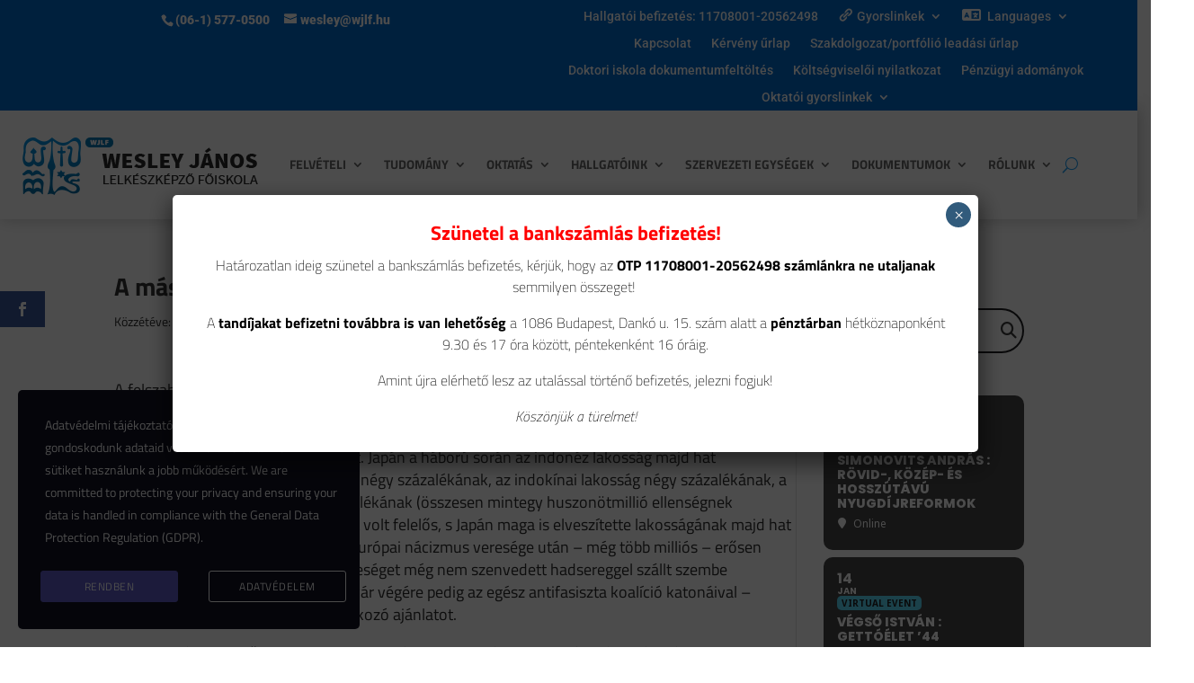

--- FILE ---
content_type: text/html; charset=UTF-8
request_url: https://wesley.hu/2020/08/09/a-masodik-vilaghaboru-vegenek-hetvenotodik-evfordulojara/
body_size: 32426
content:
<!DOCTYPE html>
<html lang="hu">
<head>
	<meta charset="UTF-8" />
<meta http-equiv="X-UA-Compatible" content="IE=edge">
	<link rel="pingback" href="https://wesley.hu/xmlrpc.php" />

	<script type="text/javascript">
		document.documentElement.className = 'js';
	</script>
	
	<title>A második világháború végének hetvenötödik évfordulójára | Wesley János Főiskola</title>
<link rel="preconnect" href="https://fonts.gstatic.com" crossorigin /><style id="et-builder-googlefonts-cached-inline">/* Original: https://fonts.googleapis.com/css?family=Titillium+Web:200,200italic,300,300italic,regular,italic,600,600italic,700,700italic,900|Source+Sans+Pro:200,200italic,300,300italic,regular,italic,600,600italic,700,700italic,900,900italic|Roboto:100,100italic,300,300italic,regular,italic,500,500italic,700,700italic,900,900italic&#038;subset=latin,latin-ext,cyrillic,cyrillic-ext,greek,greek-ext,vietnamese&#038;display=swap *//* User Agent: Mozilla/5.0 (Unknown; Linux x86_64) AppleWebKit/538.1 (KHTML, like Gecko) Safari/538.1 Daum/4.1 */@font-face {font-family: 'Roboto';font-style: italic;font-weight: 100;font-stretch: normal;font-display: swap;src: url(https://fonts.gstatic.com/s/roboto/v50/KFOKCnqEu92Fr1Mu53ZEC9_Vu3r1gIhOszmOClHrs6ljXfMMLoHRiA8.ttf) format('truetype');}@font-face {font-family: 'Roboto';font-style: italic;font-weight: 300;font-stretch: normal;font-display: swap;src: url(https://fonts.gstatic.com/s/roboto/v50/KFOKCnqEu92Fr1Mu53ZEC9_Vu3r1gIhOszmOClHrs6ljXfMMLt_QiA8.ttf) format('truetype');}@font-face {font-family: 'Roboto';font-style: italic;font-weight: 400;font-stretch: normal;font-display: swap;src: url(https://fonts.gstatic.com/s/roboto/v50/KFOKCnqEu92Fr1Mu53ZEC9_Vu3r1gIhOszmOClHrs6ljXfMMLoHQiA8.ttf) format('truetype');}@font-face {font-family: 'Roboto';font-style: italic;font-weight: 500;font-stretch: normal;font-display: swap;src: url(https://fonts.gstatic.com/s/roboto/v50/KFOKCnqEu92Fr1Mu53ZEC9_Vu3r1gIhOszmOClHrs6ljXfMMLrPQiA8.ttf) format('truetype');}@font-face {font-family: 'Roboto';font-style: italic;font-weight: 700;font-stretch: normal;font-display: swap;src: url(https://fonts.gstatic.com/s/roboto/v50/KFOKCnqEu92Fr1Mu53ZEC9_Vu3r1gIhOszmOClHrs6ljXfMMLmbXiA8.ttf) format('truetype');}@font-face {font-family: 'Roboto';font-style: italic;font-weight: 900;font-stretch: normal;font-display: swap;src: url(https://fonts.gstatic.com/s/roboto/v50/KFOKCnqEu92Fr1Mu53ZEC9_Vu3r1gIhOszmOClHrs6ljXfMMLijXiA8.ttf) format('truetype');}@font-face {font-family: 'Roboto';font-style: normal;font-weight: 100;font-stretch: normal;font-display: swap;src: url(https://fonts.gstatic.com/s/roboto/v50/KFOMCnqEu92Fr1ME7kSn66aGLdTylUAMQXC89YmC2DPNWubEbGmT.ttf) format('truetype');}@font-face {font-family: 'Roboto';font-style: normal;font-weight: 300;font-stretch: normal;font-display: swap;src: url(https://fonts.gstatic.com/s/roboto/v50/KFOMCnqEu92Fr1ME7kSn66aGLdTylUAMQXC89YmC2DPNWuaabWmT.ttf) format('truetype');}@font-face {font-family: 'Roboto';font-style: normal;font-weight: 400;font-stretch: normal;font-display: swap;src: url(https://fonts.gstatic.com/s/roboto/v50/KFOMCnqEu92Fr1ME7kSn66aGLdTylUAMQXC89YmC2DPNWubEbWmT.ttf) format('truetype');}@font-face {font-family: 'Roboto';font-style: normal;font-weight: 500;font-stretch: normal;font-display: swap;src: url(https://fonts.gstatic.com/s/roboto/v50/KFOMCnqEu92Fr1ME7kSn66aGLdTylUAMQXC89YmC2DPNWub2bWmT.ttf) format('truetype');}@font-face {font-family: 'Roboto';font-style: normal;font-weight: 700;font-stretch: normal;font-display: swap;src: url(https://fonts.gstatic.com/s/roboto/v50/KFOMCnqEu92Fr1ME7kSn66aGLdTylUAMQXC89YmC2DPNWuYjammT.ttf) format('truetype');}@font-face {font-family: 'Roboto';font-style: normal;font-weight: 900;font-stretch: normal;font-display: swap;src: url(https://fonts.gstatic.com/s/roboto/v50/KFOMCnqEu92Fr1ME7kSn66aGLdTylUAMQXC89YmC2DPNWuZtammT.ttf) format('truetype');}@font-face {font-family: 'Source Sans Pro';font-style: italic;font-weight: 200;font-display: swap;src: url(https://fonts.gstatic.com/s/sourcesanspro/v23/6xKwdSBYKcSV-LCoeQqfX1RYOo3qPZYokRdr.ttf) format('truetype');}@font-face {font-family: 'Source Sans Pro';font-style: italic;font-weight: 300;font-display: swap;src: url(https://fonts.gstatic.com/s/sourcesanspro/v23/6xKwdSBYKcSV-LCoeQqfX1RYOo3qPZZMkhdr.ttf) format('truetype');}@font-face {font-family: 'Source Sans Pro';font-style: italic;font-weight: 400;font-display: swap;src: url(https://fonts.gstatic.com/s/sourcesanspro/v23/6xK1dSBYKcSV-LCoeQqfX1RYOo3qPa7g.ttf) format('truetype');}@font-face {font-family: 'Source Sans Pro';font-style: italic;font-weight: 600;font-display: swap;src: url(https://fonts.gstatic.com/s/sourcesanspro/v23/6xKwdSBYKcSV-LCoeQqfX1RYOo3qPZY4lBdr.ttf) format('truetype');}@font-face {font-family: 'Source Sans Pro';font-style: italic;font-weight: 700;font-display: swap;src: url(https://fonts.gstatic.com/s/sourcesanspro/v23/6xKwdSBYKcSV-LCoeQqfX1RYOo3qPZZclRdr.ttf) format('truetype');}@font-face {font-family: 'Source Sans Pro';font-style: italic;font-weight: 900;font-display: swap;src: url(https://fonts.gstatic.com/s/sourcesanspro/v23/6xKwdSBYKcSV-LCoeQqfX1RYOo3qPZZklxdr.ttf) format('truetype');}@font-face {font-family: 'Source Sans Pro';font-style: normal;font-weight: 200;font-display: swap;src: url(https://fonts.gstatic.com/s/sourcesanspro/v23/6xKydSBYKcSV-LCoeQqfX1RYOo3i94_AkA.ttf) format('truetype');}@font-face {font-family: 'Source Sans Pro';font-style: normal;font-weight: 300;font-display: swap;src: url(https://fonts.gstatic.com/s/sourcesanspro/v23/6xKydSBYKcSV-LCoeQqfX1RYOo3ik4zAkA.ttf) format('truetype');}@font-face {font-family: 'Source Sans Pro';font-style: normal;font-weight: 400;font-display: swap;src: url(https://fonts.gstatic.com/s/sourcesanspro/v23/6xK3dSBYKcSV-LCoeQqfX1RYOo3aPw.ttf) format('truetype');}@font-face {font-family: 'Source Sans Pro';font-style: normal;font-weight: 600;font-display: swap;src: url(https://fonts.gstatic.com/s/sourcesanspro/v23/6xKydSBYKcSV-LCoeQqfX1RYOo3i54rAkA.ttf) format('truetype');}@font-face {font-family: 'Source Sans Pro';font-style: normal;font-weight: 700;font-display: swap;src: url(https://fonts.gstatic.com/s/sourcesanspro/v23/6xKydSBYKcSV-LCoeQqfX1RYOo3ig4vAkA.ttf) format('truetype');}@font-face {font-family: 'Source Sans Pro';font-style: normal;font-weight: 900;font-display: swap;src: url(https://fonts.gstatic.com/s/sourcesanspro/v23/6xKydSBYKcSV-LCoeQqfX1RYOo3iu4nAkA.ttf) format('truetype');}@font-face {font-family: 'Titillium Web';font-style: italic;font-weight: 200;font-display: swap;src: url(https://fonts.gstatic.com/s/titilliumweb/v19/NaPFcZTIAOhVxoMyOr9n_E7fdMbewI1zZg.ttf) format('truetype');}@font-face {font-family: 'Titillium Web';font-style: italic;font-weight: 300;font-display: swap;src: url(https://fonts.gstatic.com/s/titilliumweb/v19/NaPFcZTIAOhVxoMyOr9n_E7fdMbepI5zZg.ttf) format('truetype');}@font-face {font-family: 'Titillium Web';font-style: italic;font-weight: 400;font-display: swap;src: url(https://fonts.gstatic.com/s/titilliumweb/v19/NaPAcZTIAOhVxoMyOr9n_E7fdMbmCA.ttf) format('truetype');}@font-face {font-family: 'Titillium Web';font-style: italic;font-weight: 600;font-display: swap;src: url(https://fonts.gstatic.com/s/titilliumweb/v19/NaPFcZTIAOhVxoMyOr9n_E7fdMbe0IhzZg.ttf) format('truetype');}@font-face {font-family: 'Titillium Web';font-style: italic;font-weight: 700;font-display: swap;src: url(https://fonts.gstatic.com/s/titilliumweb/v19/NaPFcZTIAOhVxoMyOr9n_E7fdMbetIlzZg.ttf) format('truetype');}@font-face {font-family: 'Titillium Web';font-style: normal;font-weight: 200;font-display: swap;src: url(https://fonts.gstatic.com/s/titilliumweb/v19/NaPDcZTIAOhVxoMyOr9n_E7ffAzHKIw.ttf) format('truetype');}@font-face {font-family: 'Titillium Web';font-style: normal;font-weight: 300;font-display: swap;src: url(https://fonts.gstatic.com/s/titilliumweb/v19/NaPDcZTIAOhVxoMyOr9n_E7ffGjEKIw.ttf) format('truetype');}@font-face {font-family: 'Titillium Web';font-style: normal;font-weight: 400;font-display: swap;src: url(https://fonts.gstatic.com/s/titilliumweb/v19/NaPecZTIAOhVxoMyOr9n_E7fRMQ.ttf) format('truetype');}@font-face {font-family: 'Titillium Web';font-style: normal;font-weight: 600;font-display: swap;src: url(https://fonts.gstatic.com/s/titilliumweb/v19/NaPDcZTIAOhVxoMyOr9n_E7ffBzCKIw.ttf) format('truetype');}@font-face {font-family: 'Titillium Web';font-style: normal;font-weight: 700;font-display: swap;src: url(https://fonts.gstatic.com/s/titilliumweb/v19/NaPDcZTIAOhVxoMyOr9n_E7ffHjDKIw.ttf) format('truetype');}@font-face {font-family: 'Titillium Web';font-style: normal;font-weight: 900;font-display: swap;src: url(https://fonts.gstatic.com/s/titilliumweb/v19/NaPDcZTIAOhVxoMyOr9n_E7ffEDBKIw.ttf) format('truetype');}/* User Agent: Mozilla/5.0 (Windows NT 6.1; WOW64; rv:27.0) Gecko/20100101 Firefox/27.0 */@font-face {font-family: 'Roboto';font-style: italic;font-weight: 100;font-stretch: normal;font-display: swap;src: url(https://fonts.gstatic.com/l/font?kit=KFOKCnqEu92Fr1Mu53ZEC9_Vu3r1gIhOszmOClHrs6ljXfMMLoHRiAw&skey=c608c610063635f9&v=v50) format('woff');}@font-face {font-family: 'Roboto';font-style: italic;font-weight: 300;font-stretch: normal;font-display: swap;src: url(https://fonts.gstatic.com/l/font?kit=KFOKCnqEu92Fr1Mu53ZEC9_Vu3r1gIhOszmOClHrs6ljXfMMLt_QiAw&skey=c608c610063635f9&v=v50) format('woff');}@font-face {font-family: 'Roboto';font-style: italic;font-weight: 400;font-stretch: normal;font-display: swap;src: url(https://fonts.gstatic.com/l/font?kit=KFOKCnqEu92Fr1Mu53ZEC9_Vu3r1gIhOszmOClHrs6ljXfMMLoHQiAw&skey=c608c610063635f9&v=v50) format('woff');}@font-face {font-family: 'Roboto';font-style: italic;font-weight: 500;font-stretch: normal;font-display: swap;src: url(https://fonts.gstatic.com/l/font?kit=KFOKCnqEu92Fr1Mu53ZEC9_Vu3r1gIhOszmOClHrs6ljXfMMLrPQiAw&skey=c608c610063635f9&v=v50) format('woff');}@font-face {font-family: 'Roboto';font-style: italic;font-weight: 700;font-stretch: normal;font-display: swap;src: url(https://fonts.gstatic.com/l/font?kit=KFOKCnqEu92Fr1Mu53ZEC9_Vu3r1gIhOszmOClHrs6ljXfMMLmbXiAw&skey=c608c610063635f9&v=v50) format('woff');}@font-face {font-family: 'Roboto';font-style: italic;font-weight: 900;font-stretch: normal;font-display: swap;src: url(https://fonts.gstatic.com/l/font?kit=KFOKCnqEu92Fr1Mu53ZEC9_Vu3r1gIhOszmOClHrs6ljXfMMLijXiAw&skey=c608c610063635f9&v=v50) format('woff');}@font-face {font-family: 'Roboto';font-style: normal;font-weight: 100;font-stretch: normal;font-display: swap;src: url(https://fonts.gstatic.com/l/font?kit=KFOMCnqEu92Fr1ME7kSn66aGLdTylUAMQXC89YmC2DPNWubEbGmQ&skey=a0a0114a1dcab3ac&v=v50) format('woff');}@font-face {font-family: 'Roboto';font-style: normal;font-weight: 300;font-stretch: normal;font-display: swap;src: url(https://fonts.gstatic.com/l/font?kit=KFOMCnqEu92Fr1ME7kSn66aGLdTylUAMQXC89YmC2DPNWuaabWmQ&skey=a0a0114a1dcab3ac&v=v50) format('woff');}@font-face {font-family: 'Roboto';font-style: normal;font-weight: 400;font-stretch: normal;font-display: swap;src: url(https://fonts.gstatic.com/l/font?kit=KFOMCnqEu92Fr1ME7kSn66aGLdTylUAMQXC89YmC2DPNWubEbWmQ&skey=a0a0114a1dcab3ac&v=v50) format('woff');}@font-face {font-family: 'Roboto';font-style: normal;font-weight: 500;font-stretch: normal;font-display: swap;src: url(https://fonts.gstatic.com/l/font?kit=KFOMCnqEu92Fr1ME7kSn66aGLdTylUAMQXC89YmC2DPNWub2bWmQ&skey=a0a0114a1dcab3ac&v=v50) format('woff');}@font-face {font-family: 'Roboto';font-style: normal;font-weight: 700;font-stretch: normal;font-display: swap;src: url(https://fonts.gstatic.com/l/font?kit=KFOMCnqEu92Fr1ME7kSn66aGLdTylUAMQXC89YmC2DPNWuYjammQ&skey=a0a0114a1dcab3ac&v=v50) format('woff');}@font-face {font-family: 'Roboto';font-style: normal;font-weight: 900;font-stretch: normal;font-display: swap;src: url(https://fonts.gstatic.com/l/font?kit=KFOMCnqEu92Fr1ME7kSn66aGLdTylUAMQXC89YmC2DPNWuZtammQ&skey=a0a0114a1dcab3ac&v=v50) format('woff');}@font-face {font-family: 'Source Sans Pro';font-style: italic;font-weight: 200;font-display: swap;src: url(https://fonts.gstatic.com/l/font?kit=6xKwdSBYKcSV-LCoeQqfX1RYOo3qPZYokRdo&skey=f3dde3b4b69fc0ae&v=v23) format('woff');}@font-face {font-family: 'Source Sans Pro';font-style: italic;font-weight: 300;font-display: swap;src: url(https://fonts.gstatic.com/l/font?kit=6xKwdSBYKcSV-LCoeQqfX1RYOo3qPZZMkhdo&skey=8215b74d5c696e49&v=v23) format('woff');}@font-face {font-family: 'Source Sans Pro';font-style: italic;font-weight: 400;font-display: swap;src: url(https://fonts.gstatic.com/l/font?kit=6xK1dSBYKcSV-LCoeQqfX1RYOo3qPa7j&skey=28c775fa366622c1&v=v23) format('woff');}@font-face {font-family: 'Source Sans Pro';font-style: italic;font-weight: 600;font-display: swap;src: url(https://fonts.gstatic.com/l/font?kit=6xKwdSBYKcSV-LCoeQqfX1RYOo3qPZY4lBdo&skey=1ddbb15c8706f8a1&v=v23) format('woff');}@font-face {font-family: 'Source Sans Pro';font-style: italic;font-weight: 700;font-display: swap;src: url(https://fonts.gstatic.com/l/font?kit=6xKwdSBYKcSV-LCoeQqfX1RYOo3qPZZclRdo&skey=7573a083f0c737cb&v=v23) format('woff');}@font-face {font-family: 'Source Sans Pro';font-style: italic;font-weight: 900;font-display: swap;src: url(https://fonts.gstatic.com/l/font?kit=6xKwdSBYKcSV-LCoeQqfX1RYOo3qPZZklxdo&skey=28b6885887279f18&v=v23) format('woff');}@font-face {font-family: 'Source Sans Pro';font-style: normal;font-weight: 200;font-display: swap;src: url(https://fonts.gstatic.com/l/font?kit=6xKydSBYKcSV-LCoeQqfX1RYOo3i94_Akw&skey=f7e766e587bd9f23&v=v23) format('woff');}@font-face {font-family: 'Source Sans Pro';font-style: normal;font-weight: 300;font-display: swap;src: url(https://fonts.gstatic.com/l/font?kit=6xKydSBYKcSV-LCoeQqfX1RYOo3ik4zAkw&skey=e2b26fc7e9e1ade8&v=v23) format('woff');}@font-face {font-family: 'Source Sans Pro';font-style: normal;font-weight: 400;font-display: swap;src: url(https://fonts.gstatic.com/l/font?kit=6xK3dSBYKcSV-LCoeQqfX1RYOo3aPA&skey=1e026b1c27170b9b&v=v23) format('woff');}@font-face {font-family: 'Source Sans Pro';font-style: normal;font-weight: 600;font-display: swap;src: url(https://fonts.gstatic.com/l/font?kit=6xKydSBYKcSV-LCoeQqfX1RYOo3i54rAkw&skey=227a890402fab339&v=v23) format('woff');}@font-face {font-family: 'Source Sans Pro';font-style: normal;font-weight: 700;font-display: swap;src: url(https://fonts.gstatic.com/l/font?kit=6xKydSBYKcSV-LCoeQqfX1RYOo3ig4vAkw&skey=84e1cdfb74260b1d&v=v23) format('woff');}@font-face {font-family: 'Source Sans Pro';font-style: normal;font-weight: 900;font-display: swap;src: url(https://fonts.gstatic.com/l/font?kit=6xKydSBYKcSV-LCoeQqfX1RYOo3iu4nAkw&skey=cf4dfcb31d72fb0a&v=v23) format('woff');}@font-face {font-family: 'Titillium Web';font-style: italic;font-weight: 200;font-display: swap;src: url(https://fonts.gstatic.com/l/font?kit=NaPFcZTIAOhVxoMyOr9n_E7fdMbewI1zZQ&skey=dac2b5695211f282&v=v19) format('woff');}@font-face {font-family: 'Titillium Web';font-style: italic;font-weight: 300;font-display: swap;src: url(https://fonts.gstatic.com/l/font?kit=NaPFcZTIAOhVxoMyOr9n_E7fdMbepI5zZQ&skey=bd6f29e5f63b8c92&v=v19) format('woff');}@font-face {font-family: 'Titillium Web';font-style: italic;font-weight: 400;font-display: swap;src: url(https://fonts.gstatic.com/l/font?kit=NaPAcZTIAOhVxoMyOr9n_E7fdMbmCw&skey=d914d87983412807&v=v19) format('woff');}@font-face {font-family: 'Titillium Web';font-style: italic;font-weight: 600;font-display: swap;src: url(https://fonts.gstatic.com/l/font?kit=NaPFcZTIAOhVxoMyOr9n_E7fdMbe0IhzZQ&skey=b095876923e4daae&v=v19) format('woff');}@font-face {font-family: 'Titillium Web';font-style: italic;font-weight: 700;font-display: swap;src: url(https://fonts.gstatic.com/l/font?kit=NaPFcZTIAOhVxoMyOr9n_E7fdMbetIlzZQ&skey=2736b78faeea368c&v=v19) format('woff');}@font-face {font-family: 'Titillium Web';font-style: normal;font-weight: 200;font-display: swap;src: url(https://fonts.gstatic.com/l/font?kit=NaPDcZTIAOhVxoMyOr9n_E7ffAzHKI8&skey=2f3c56be1b8da620&v=v19) format('woff');}@font-face {font-family: 'Titillium Web';font-style: normal;font-weight: 300;font-display: swap;src: url(https://fonts.gstatic.com/l/font?kit=NaPDcZTIAOhVxoMyOr9n_E7ffGjEKI8&skey=dfcc7191cd1ffbb1&v=v19) format('woff');}@font-face {font-family: 'Titillium Web';font-style: normal;font-weight: 400;font-display: swap;src: url(https://fonts.gstatic.com/l/font?kit=NaPecZTIAOhVxoMyOr9n_E7fRMc&skey=19ee7c202c5bec48&v=v19) format('woff');}@font-face {font-family: 'Titillium Web';font-style: normal;font-weight: 600;font-display: swap;src: url(https://fonts.gstatic.com/l/font?kit=NaPDcZTIAOhVxoMyOr9n_E7ffBzCKI8&skey=acec4e0d2045640c&v=v19) format('woff');}@font-face {font-family: 'Titillium Web';font-style: normal;font-weight: 700;font-display: swap;src: url(https://fonts.gstatic.com/l/font?kit=NaPDcZTIAOhVxoMyOr9n_E7ffHjDKI8&skey=6e7dbb342580bb18&v=v19) format('woff');}@font-face {font-family: 'Titillium Web';font-style: normal;font-weight: 900;font-display: swap;src: url(https://fonts.gstatic.com/l/font?kit=NaPDcZTIAOhVxoMyOr9n_E7ffEDBKI8&skey=1834815bec1b8264&v=v19) format('woff');}/* User Agent: Mozilla/5.0 (Windows NT 6.3; rv:39.0) Gecko/20100101 Firefox/39.0 */@font-face {font-family: 'Roboto';font-style: italic;font-weight: 100;font-stretch: normal;font-display: swap;src: url(https://fonts.gstatic.com/s/roboto/v50/KFOKCnqEu92Fr1Mu53ZEC9_Vu3r1gIhOszmOClHrs6ljXfMMLoHRiAo.woff2) format('woff2');}@font-face {font-family: 'Roboto';font-style: italic;font-weight: 300;font-stretch: normal;font-display: swap;src: url(https://fonts.gstatic.com/s/roboto/v50/KFOKCnqEu92Fr1Mu53ZEC9_Vu3r1gIhOszmOClHrs6ljXfMMLt_QiAo.woff2) format('woff2');}@font-face {font-family: 'Roboto';font-style: italic;font-weight: 400;font-stretch: normal;font-display: swap;src: url(https://fonts.gstatic.com/s/roboto/v50/KFOKCnqEu92Fr1Mu53ZEC9_Vu3r1gIhOszmOClHrs6ljXfMMLoHQiAo.woff2) format('woff2');}@font-face {font-family: 'Roboto';font-style: italic;font-weight: 500;font-stretch: normal;font-display: swap;src: url(https://fonts.gstatic.com/s/roboto/v50/KFOKCnqEu92Fr1Mu53ZEC9_Vu3r1gIhOszmOClHrs6ljXfMMLrPQiAo.woff2) format('woff2');}@font-face {font-family: 'Roboto';font-style: italic;font-weight: 700;font-stretch: normal;font-display: swap;src: url(https://fonts.gstatic.com/s/roboto/v50/KFOKCnqEu92Fr1Mu53ZEC9_Vu3r1gIhOszmOClHrs6ljXfMMLmbXiAo.woff2) format('woff2');}@font-face {font-family: 'Roboto';font-style: italic;font-weight: 900;font-stretch: normal;font-display: swap;src: url(https://fonts.gstatic.com/s/roboto/v50/KFOKCnqEu92Fr1Mu53ZEC9_Vu3r1gIhOszmOClHrs6ljXfMMLijXiAo.woff2) format('woff2');}@font-face {font-family: 'Roboto';font-style: normal;font-weight: 100;font-stretch: normal;font-display: swap;src: url(https://fonts.gstatic.com/s/roboto/v50/KFOMCnqEu92Fr1ME7kSn66aGLdTylUAMQXC89YmC2DPNWubEbGmW.woff2) format('woff2');}@font-face {font-family: 'Roboto';font-style: normal;font-weight: 300;font-stretch: normal;font-display: swap;src: url(https://fonts.gstatic.com/s/roboto/v50/KFOMCnqEu92Fr1ME7kSn66aGLdTylUAMQXC89YmC2DPNWuaabWmW.woff2) format('woff2');}@font-face {font-family: 'Roboto';font-style: normal;font-weight: 400;font-stretch: normal;font-display: swap;src: url(https://fonts.gstatic.com/s/roboto/v50/KFOMCnqEu92Fr1ME7kSn66aGLdTylUAMQXC89YmC2DPNWubEbWmW.woff2) format('woff2');}@font-face {font-family: 'Roboto';font-style: normal;font-weight: 500;font-stretch: normal;font-display: swap;src: url(https://fonts.gstatic.com/s/roboto/v50/KFOMCnqEu92Fr1ME7kSn66aGLdTylUAMQXC89YmC2DPNWub2bWmW.woff2) format('woff2');}@font-face {font-family: 'Roboto';font-style: normal;font-weight: 700;font-stretch: normal;font-display: swap;src: url(https://fonts.gstatic.com/s/roboto/v50/KFOMCnqEu92Fr1ME7kSn66aGLdTylUAMQXC89YmC2DPNWuYjammW.woff2) format('woff2');}@font-face {font-family: 'Roboto';font-style: normal;font-weight: 900;font-stretch: normal;font-display: swap;src: url(https://fonts.gstatic.com/s/roboto/v50/KFOMCnqEu92Fr1ME7kSn66aGLdTylUAMQXC89YmC2DPNWuZtammW.woff2) format('woff2');}@font-face {font-family: 'Source Sans Pro';font-style: italic;font-weight: 200;font-display: swap;src: url(https://fonts.gstatic.com/s/sourcesanspro/v23/6xKwdSBYKcSV-LCoeQqfX1RYOo3qPZYokRdu.woff2) format('woff2');}@font-face {font-family: 'Source Sans Pro';font-style: italic;font-weight: 300;font-display: swap;src: url(https://fonts.gstatic.com/s/sourcesanspro/v23/6xKwdSBYKcSV-LCoeQqfX1RYOo3qPZZMkhdu.woff2) format('woff2');}@font-face {font-family: 'Source Sans Pro';font-style: italic;font-weight: 400;font-display: swap;src: url(https://fonts.gstatic.com/s/sourcesanspro/v23/6xK1dSBYKcSV-LCoeQqfX1RYOo3qPa7l.woff2) format('woff2');}@font-face {font-family: 'Source Sans Pro';font-style: italic;font-weight: 600;font-display: swap;src: url(https://fonts.gstatic.com/s/sourcesanspro/v23/6xKwdSBYKcSV-LCoeQqfX1RYOo3qPZY4lBdu.woff2) format('woff2');}@font-face {font-family: 'Source Sans Pro';font-style: italic;font-weight: 700;font-display: swap;src: url(https://fonts.gstatic.com/s/sourcesanspro/v23/6xKwdSBYKcSV-LCoeQqfX1RYOo3qPZZclRdu.woff2) format('woff2');}@font-face {font-family: 'Source Sans Pro';font-style: italic;font-weight: 900;font-display: swap;src: url(https://fonts.gstatic.com/s/sourcesanspro/v23/6xKwdSBYKcSV-LCoeQqfX1RYOo3qPZZklxdu.woff2) format('woff2');}@font-face {font-family: 'Source Sans Pro';font-style: normal;font-weight: 200;font-display: swap;src: url(https://fonts.gstatic.com/s/sourcesanspro/v23/6xKydSBYKcSV-LCoeQqfX1RYOo3i94_AlQ.woff2) format('woff2');}@font-face {font-family: 'Source Sans Pro';font-style: normal;font-weight: 300;font-display: swap;src: url(https://fonts.gstatic.com/s/sourcesanspro/v23/6xKydSBYKcSV-LCoeQqfX1RYOo3ik4zAlQ.woff2) format('woff2');}@font-face {font-family: 'Source Sans Pro';font-style: normal;font-weight: 400;font-display: swap;src: url(https://fonts.gstatic.com/s/sourcesanspro/v23/6xK3dSBYKcSV-LCoeQqfX1RYOo3aOg.woff2) format('woff2');}@font-face {font-family: 'Source Sans Pro';font-style: normal;font-weight: 600;font-display: swap;src: url(https://fonts.gstatic.com/s/sourcesanspro/v23/6xKydSBYKcSV-LCoeQqfX1RYOo3i54rAlQ.woff2) format('woff2');}@font-face {font-family: 'Source Sans Pro';font-style: normal;font-weight: 700;font-display: swap;src: url(https://fonts.gstatic.com/s/sourcesanspro/v23/6xKydSBYKcSV-LCoeQqfX1RYOo3ig4vAlQ.woff2) format('woff2');}@font-face {font-family: 'Source Sans Pro';font-style: normal;font-weight: 900;font-display: swap;src: url(https://fonts.gstatic.com/s/sourcesanspro/v23/6xKydSBYKcSV-LCoeQqfX1RYOo3iu4nAlQ.woff2) format('woff2');}@font-face {font-family: 'Titillium Web';font-style: italic;font-weight: 200;font-display: swap;src: url(https://fonts.gstatic.com/s/titilliumweb/v19/NaPFcZTIAOhVxoMyOr9n_E7fdMbewI1zYw.woff2) format('woff2');}@font-face {font-family: 'Titillium Web';font-style: italic;font-weight: 300;font-display: swap;src: url(https://fonts.gstatic.com/s/titilliumweb/v19/NaPFcZTIAOhVxoMyOr9n_E7fdMbepI5zYw.woff2) format('woff2');}@font-face {font-family: 'Titillium Web';font-style: italic;font-weight: 400;font-display: swap;src: url(https://fonts.gstatic.com/s/titilliumweb/v19/NaPAcZTIAOhVxoMyOr9n_E7fdMbmDQ.woff2) format('woff2');}@font-face {font-family: 'Titillium Web';font-style: italic;font-weight: 600;font-display: swap;src: url(https://fonts.gstatic.com/s/titilliumweb/v19/NaPFcZTIAOhVxoMyOr9n_E7fdMbe0IhzYw.woff2) format('woff2');}@font-face {font-family: 'Titillium Web';font-style: italic;font-weight: 700;font-display: swap;src: url(https://fonts.gstatic.com/s/titilliumweb/v19/NaPFcZTIAOhVxoMyOr9n_E7fdMbetIlzYw.woff2) format('woff2');}@font-face {font-family: 'Titillium Web';font-style: normal;font-weight: 200;font-display: swap;src: url(https://fonts.gstatic.com/s/titilliumweb/v19/NaPDcZTIAOhVxoMyOr9n_E7ffAzHKIk.woff2) format('woff2');}@font-face {font-family: 'Titillium Web';font-style: normal;font-weight: 300;font-display: swap;src: url(https://fonts.gstatic.com/s/titilliumweb/v19/NaPDcZTIAOhVxoMyOr9n_E7ffGjEKIk.woff2) format('woff2');}@font-face {font-family: 'Titillium Web';font-style: normal;font-weight: 400;font-display: swap;src: url(https://fonts.gstatic.com/s/titilliumweb/v19/NaPecZTIAOhVxoMyOr9n_E7fRME.woff2) format('woff2');}@font-face {font-family: 'Titillium Web';font-style: normal;font-weight: 600;font-display: swap;src: url(https://fonts.gstatic.com/s/titilliumweb/v19/NaPDcZTIAOhVxoMyOr9n_E7ffBzCKIk.woff2) format('woff2');}@font-face {font-family: 'Titillium Web';font-style: normal;font-weight: 700;font-display: swap;src: url(https://fonts.gstatic.com/s/titilliumweb/v19/NaPDcZTIAOhVxoMyOr9n_E7ffHjDKIk.woff2) format('woff2');}@font-face {font-family: 'Titillium Web';font-style: normal;font-weight: 900;font-display: swap;src: url(https://fonts.gstatic.com/s/titilliumweb/v19/NaPDcZTIAOhVxoMyOr9n_E7ffEDBKIk.woff2) format('woff2');}</style><script type="text/javascript">
			let jqueryParams=[],jQuery=function(r){return jqueryParams=[...jqueryParams,r],jQuery},$=function(r){return jqueryParams=[...jqueryParams,r],$};window.jQuery=jQuery,window.$=jQuery;let customHeadScripts=!1;jQuery.fn=jQuery.prototype={},$.fn=jQuery.prototype={},jQuery.noConflict=function(r){if(window.jQuery)return jQuery=window.jQuery,$=window.jQuery,customHeadScripts=!0,jQuery.noConflict},jQuery.ready=function(r){jqueryParams=[...jqueryParams,r]},$.ready=function(r){jqueryParams=[...jqueryParams,r]},jQuery.load=function(r){jqueryParams=[...jqueryParams,r]},$.load=function(r){jqueryParams=[...jqueryParams,r]},jQuery.fn.ready=function(r){jqueryParams=[...jqueryParams,r]},$.fn.ready=function(r){jqueryParams=[...jqueryParams,r]};</script><meta name="description" content="A felszabadulás napját Európában 1945 májusában ünnepeljük, de nem szabad elfelejtenünk, hogy emberek százmilliói számára a háború egészen nyár végéig tartott. Program részletei">
<meta name="robots" content="index, follow, max-snippet:-1, max-image-preview:large, max-video-preview:-1">
<link rel="canonical" href="https://wesley.hu/2020/08/09/a-masodik-vilaghaboru-vegenek-hetvenotodik-evfordulojara/">
<meta property="og:url" content="https://wesley.hu/2020/08/09/a-masodik-vilaghaboru-vegenek-hetvenotodik-evfordulojara/">
<meta property="og:site_name" content="Wesley János Főiskola">
<meta property="og:locale" content="hu_HU">
<meta property="og:type" content="article">
<meta property="article:author" content="https://www.facebook.com/wesleyjanosfoiskola/">
<meta property="article:publisher" content="https://www.facebook.com/wesleyjanosfoiskola/">
<meta property="article:section" content="Közlemény">
<meta property="article:tag" content="II. világháború">
<meta property="article:tag" content="Japán">
<meta property="article:tag" content="Los Alamos">
<meta property="og:title" content="A második világháború végének hetvenötödik évfordulójára | Wesley János Főiskola">
<meta property="og:description" content="A felszabadulás napját Európában 1945 májusában ünnepeljük, de nem szabad elfelejtenünk, hogy emberek százmilliói számára a háború egészen nyár végéig tartott. Program részletei">
<meta property="og:image" content="https://wesley.hu/wp-content/uploads/2020/08/2020-08-09_101845.jpg">
<meta property="og:image:secure_url" content="https://wesley.hu/wp-content/uploads/2020/08/2020-08-09_101845.jpg">
<meta property="og:image:width" content="400">
<meta property="og:image:height" content="269">
<meta name="twitter:card" content="summary">
<meta name="twitter:title" content="A második világháború végének hetvenötödik évfordulójára | Wesley János Főiskola">
<meta name="twitter:description" content="A felszabadulás napját Európában 1945 májusában ünnepeljük, de nem szabad elfelejtenünk, hogy emberek százmilliói számára a háború egészen nyár végéig tartott. Program részletei">
<meta name="twitter:image" content="https://wesley.hu/wp-content/uploads/2020/08/2020-08-09_101845.jpg">
<link rel='dns-prefetch' href='//use.fontawesome.com' />
<link rel='dns-prefetch' href='//fonts.googleapis.com' />
<link rel="alternate" type="application/rss+xml" title="Wesley János Főiskola &raquo; hírcsatorna" href="https://wesley.hu/feed/" />
<meta content="Divi v.4.27.5" name="generator"/><link rel='stylesheet' id='dashicons-css' href='https://wesley.hu/wp-includes/css/dashicons.min.css?ver=4b608e4bcec7a7aaba544e4378c2fe20' type='text/css' media='all' />
<link rel='stylesheet' id='elusive-css' href='https://wesley.hu/wp-content/plugins/menu-icons/vendor/codeinwp/icon-picker/css/types/elusive.min.css?ver=2.0' type='text/css' media='all' />
<link rel='stylesheet' id='menu-icon-font-awesome-css' href='https://wesley.hu/wp-content/plugins/menu-icons/css/fontawesome/css/all.min.css?ver=5.15.4' type='text/css' media='all' />
<link rel='stylesheet' id='foundation-icons-css' href='https://wesley.hu/wp-content/plugins/menu-icons/vendor/codeinwp/icon-picker/css/types/foundation-icons.min.css?ver=3.0' type='text/css' media='all' />
<link rel='stylesheet' id='genericons-css' href='https://wesley.hu/wp-content/plugins/menu-icons/vendor/codeinwp/icon-picker/css/types/genericons.min.css?ver=3.4' type='text/css' media='all' />
<link rel='stylesheet' id='menu-icons-extra-css' href='https://wesley.hu/wp-content/plugins/menu-icons/css/extra.min.css?ver=0.13.19' type='text/css' media='all' />
<link rel='stylesheet' id='wp-block-library-css' href='https://wesley.hu/wp-includes/css/dist/block-library/style.min.css?ver=4b608e4bcec7a7aaba544e4378c2fe20' type='text/css' media='all' />
<style id='wp-block-library-theme-inline-css' type='text/css'>
.wp-block-audio :where(figcaption){color:#555;font-size:13px;text-align:center}.is-dark-theme .wp-block-audio :where(figcaption){color:#ffffffa6}.wp-block-audio{margin:0 0 1em}.wp-block-code{border:1px solid #ccc;border-radius:4px;font-family:Menlo,Consolas,monaco,monospace;padding:.8em 1em}.wp-block-embed :where(figcaption){color:#555;font-size:13px;text-align:center}.is-dark-theme .wp-block-embed :where(figcaption){color:#ffffffa6}.wp-block-embed{margin:0 0 1em}.blocks-gallery-caption{color:#555;font-size:13px;text-align:center}.is-dark-theme .blocks-gallery-caption{color:#ffffffa6}:root :where(.wp-block-image figcaption){color:#555;font-size:13px;text-align:center}.is-dark-theme :root :where(.wp-block-image figcaption){color:#ffffffa6}.wp-block-image{margin:0 0 1em}.wp-block-pullquote{border-bottom:4px solid;border-top:4px solid;color:currentColor;margin-bottom:1.75em}.wp-block-pullquote cite,.wp-block-pullquote footer,.wp-block-pullquote__citation{color:currentColor;font-size:.8125em;font-style:normal;text-transform:uppercase}.wp-block-quote{border-left:.25em solid;margin:0 0 1.75em;padding-left:1em}.wp-block-quote cite,.wp-block-quote footer{color:currentColor;font-size:.8125em;font-style:normal;position:relative}.wp-block-quote:where(.has-text-align-right){border-left:none;border-right:.25em solid;padding-left:0;padding-right:1em}.wp-block-quote:where(.has-text-align-center){border:none;padding-left:0}.wp-block-quote.is-large,.wp-block-quote.is-style-large,.wp-block-quote:where(.is-style-plain){border:none}.wp-block-search .wp-block-search__label{font-weight:700}.wp-block-search__button{border:1px solid #ccc;padding:.375em .625em}:where(.wp-block-group.has-background){padding:1.25em 2.375em}.wp-block-separator.has-css-opacity{opacity:.4}.wp-block-separator{border:none;border-bottom:2px solid;margin-left:auto;margin-right:auto}.wp-block-separator.has-alpha-channel-opacity{opacity:1}.wp-block-separator:not(.is-style-wide):not(.is-style-dots){width:100px}.wp-block-separator.has-background:not(.is-style-dots){border-bottom:none;height:1px}.wp-block-separator.has-background:not(.is-style-wide):not(.is-style-dots){height:2px}.wp-block-table{margin:0 0 1em}.wp-block-table td,.wp-block-table th{word-break:normal}.wp-block-table :where(figcaption){color:#555;font-size:13px;text-align:center}.is-dark-theme .wp-block-table :where(figcaption){color:#ffffffa6}.wp-block-video :where(figcaption){color:#555;font-size:13px;text-align:center}.is-dark-theme .wp-block-video :where(figcaption){color:#ffffffa6}.wp-block-video{margin:0 0 1em}:root :where(.wp-block-template-part.has-background){margin-bottom:0;margin-top:0;padding:1.25em 2.375em}
</style>
<link rel='stylesheet' id='wp-components-css' href='https://wesley.hu/wp-includes/css/dist/components/style.min.css?ver=4b608e4bcec7a7aaba544e4378c2fe20' type='text/css' media='all' />
<link rel='stylesheet' id='wp-preferences-css' href='https://wesley.hu/wp-includes/css/dist/preferences/style.min.css?ver=4b608e4bcec7a7aaba544e4378c2fe20' type='text/css' media='all' />
<link rel='stylesheet' id='wp-block-editor-css' href='https://wesley.hu/wp-includes/css/dist/block-editor/style.min.css?ver=4b608e4bcec7a7aaba544e4378c2fe20' type='text/css' media='all' />
<link rel='stylesheet' id='popup-maker-block-library-style-css' href='https://wesley.hu/wp-content/plugins/popup-maker/dist/packages/block-library-style.css?ver=dbea705cfafe089d65f1' type='text/css' media='all' />
<style id='global-styles-inline-css' type='text/css'>
:root{--wp--preset--aspect-ratio--square: 1;--wp--preset--aspect-ratio--4-3: 4/3;--wp--preset--aspect-ratio--3-4: 3/4;--wp--preset--aspect-ratio--3-2: 3/2;--wp--preset--aspect-ratio--2-3: 2/3;--wp--preset--aspect-ratio--16-9: 16/9;--wp--preset--aspect-ratio--9-16: 9/16;--wp--preset--color--black: #000000;--wp--preset--color--cyan-bluish-gray: #abb8c3;--wp--preset--color--white: #ffffff;--wp--preset--color--pale-pink: #f78da7;--wp--preset--color--vivid-red: #cf2e2e;--wp--preset--color--luminous-vivid-orange: #ff6900;--wp--preset--color--luminous-vivid-amber: #fcb900;--wp--preset--color--light-green-cyan: #7bdcb5;--wp--preset--color--vivid-green-cyan: #00d084;--wp--preset--color--pale-cyan-blue: #8ed1fc;--wp--preset--color--vivid-cyan-blue: #0693e3;--wp--preset--color--vivid-purple: #9b51e0;--wp--preset--gradient--vivid-cyan-blue-to-vivid-purple: linear-gradient(135deg,rgba(6,147,227,1) 0%,rgb(155,81,224) 100%);--wp--preset--gradient--light-green-cyan-to-vivid-green-cyan: linear-gradient(135deg,rgb(122,220,180) 0%,rgb(0,208,130) 100%);--wp--preset--gradient--luminous-vivid-amber-to-luminous-vivid-orange: linear-gradient(135deg,rgba(252,185,0,1) 0%,rgba(255,105,0,1) 100%);--wp--preset--gradient--luminous-vivid-orange-to-vivid-red: linear-gradient(135deg,rgba(255,105,0,1) 0%,rgb(207,46,46) 100%);--wp--preset--gradient--very-light-gray-to-cyan-bluish-gray: linear-gradient(135deg,rgb(238,238,238) 0%,rgb(169,184,195) 100%);--wp--preset--gradient--cool-to-warm-spectrum: linear-gradient(135deg,rgb(74,234,220) 0%,rgb(151,120,209) 20%,rgb(207,42,186) 40%,rgb(238,44,130) 60%,rgb(251,105,98) 80%,rgb(254,248,76) 100%);--wp--preset--gradient--blush-light-purple: linear-gradient(135deg,rgb(255,206,236) 0%,rgb(152,150,240) 100%);--wp--preset--gradient--blush-bordeaux: linear-gradient(135deg,rgb(254,205,165) 0%,rgb(254,45,45) 50%,rgb(107,0,62) 100%);--wp--preset--gradient--luminous-dusk: linear-gradient(135deg,rgb(255,203,112) 0%,rgb(199,81,192) 50%,rgb(65,88,208) 100%);--wp--preset--gradient--pale-ocean: linear-gradient(135deg,rgb(255,245,203) 0%,rgb(182,227,212) 50%,rgb(51,167,181) 100%);--wp--preset--gradient--electric-grass: linear-gradient(135deg,rgb(202,248,128) 0%,rgb(113,206,126) 100%);--wp--preset--gradient--midnight: linear-gradient(135deg,rgb(2,3,129) 0%,rgb(40,116,252) 100%);--wp--preset--font-size--small: 13px;--wp--preset--font-size--medium: 20px;--wp--preset--font-size--large: 36px;--wp--preset--font-size--x-large: 42px;--wp--preset--spacing--20: 0.44rem;--wp--preset--spacing--30: 0.67rem;--wp--preset--spacing--40: 1rem;--wp--preset--spacing--50: 1.5rem;--wp--preset--spacing--60: 2.25rem;--wp--preset--spacing--70: 3.38rem;--wp--preset--spacing--80: 5.06rem;--wp--preset--shadow--natural: 6px 6px 9px rgba(0, 0, 0, 0.2);--wp--preset--shadow--deep: 12px 12px 50px rgba(0, 0, 0, 0.4);--wp--preset--shadow--sharp: 6px 6px 0px rgba(0, 0, 0, 0.2);--wp--preset--shadow--outlined: 6px 6px 0px -3px rgba(255, 255, 255, 1), 6px 6px rgba(0, 0, 0, 1);--wp--preset--shadow--crisp: 6px 6px 0px rgba(0, 0, 0, 1);}:root { --wp--style--global--content-size: 823px;--wp--style--global--wide-size: 1080px; }:where(body) { margin: 0; }.wp-site-blocks > .alignleft { float: left; margin-right: 2em; }.wp-site-blocks > .alignright { float: right; margin-left: 2em; }.wp-site-blocks > .aligncenter { justify-content: center; margin-left: auto; margin-right: auto; }:where(.is-layout-flex){gap: 0.5em;}:where(.is-layout-grid){gap: 0.5em;}.is-layout-flow > .alignleft{float: left;margin-inline-start: 0;margin-inline-end: 2em;}.is-layout-flow > .alignright{float: right;margin-inline-start: 2em;margin-inline-end: 0;}.is-layout-flow > .aligncenter{margin-left: auto !important;margin-right: auto !important;}.is-layout-constrained > .alignleft{float: left;margin-inline-start: 0;margin-inline-end: 2em;}.is-layout-constrained > .alignright{float: right;margin-inline-start: 2em;margin-inline-end: 0;}.is-layout-constrained > .aligncenter{margin-left: auto !important;margin-right: auto !important;}.is-layout-constrained > :where(:not(.alignleft):not(.alignright):not(.alignfull)){max-width: var(--wp--style--global--content-size);margin-left: auto !important;margin-right: auto !important;}.is-layout-constrained > .alignwide{max-width: var(--wp--style--global--wide-size);}body .is-layout-flex{display: flex;}.is-layout-flex{flex-wrap: wrap;align-items: center;}.is-layout-flex > :is(*, div){margin: 0;}body .is-layout-grid{display: grid;}.is-layout-grid > :is(*, div){margin: 0;}body{padding-top: 0px;padding-right: 0px;padding-bottom: 0px;padding-left: 0px;}:root :where(.wp-element-button, .wp-block-button__link){background-color: #32373c;border-width: 0;color: #fff;font-family: inherit;font-size: inherit;line-height: inherit;padding: calc(0.667em + 2px) calc(1.333em + 2px);text-decoration: none;}.has-black-color{color: var(--wp--preset--color--black) !important;}.has-cyan-bluish-gray-color{color: var(--wp--preset--color--cyan-bluish-gray) !important;}.has-white-color{color: var(--wp--preset--color--white) !important;}.has-pale-pink-color{color: var(--wp--preset--color--pale-pink) !important;}.has-vivid-red-color{color: var(--wp--preset--color--vivid-red) !important;}.has-luminous-vivid-orange-color{color: var(--wp--preset--color--luminous-vivid-orange) !important;}.has-luminous-vivid-amber-color{color: var(--wp--preset--color--luminous-vivid-amber) !important;}.has-light-green-cyan-color{color: var(--wp--preset--color--light-green-cyan) !important;}.has-vivid-green-cyan-color{color: var(--wp--preset--color--vivid-green-cyan) !important;}.has-pale-cyan-blue-color{color: var(--wp--preset--color--pale-cyan-blue) !important;}.has-vivid-cyan-blue-color{color: var(--wp--preset--color--vivid-cyan-blue) !important;}.has-vivid-purple-color{color: var(--wp--preset--color--vivid-purple) !important;}.has-black-background-color{background-color: var(--wp--preset--color--black) !important;}.has-cyan-bluish-gray-background-color{background-color: var(--wp--preset--color--cyan-bluish-gray) !important;}.has-white-background-color{background-color: var(--wp--preset--color--white) !important;}.has-pale-pink-background-color{background-color: var(--wp--preset--color--pale-pink) !important;}.has-vivid-red-background-color{background-color: var(--wp--preset--color--vivid-red) !important;}.has-luminous-vivid-orange-background-color{background-color: var(--wp--preset--color--luminous-vivid-orange) !important;}.has-luminous-vivid-amber-background-color{background-color: var(--wp--preset--color--luminous-vivid-amber) !important;}.has-light-green-cyan-background-color{background-color: var(--wp--preset--color--light-green-cyan) !important;}.has-vivid-green-cyan-background-color{background-color: var(--wp--preset--color--vivid-green-cyan) !important;}.has-pale-cyan-blue-background-color{background-color: var(--wp--preset--color--pale-cyan-blue) !important;}.has-vivid-cyan-blue-background-color{background-color: var(--wp--preset--color--vivid-cyan-blue) !important;}.has-vivid-purple-background-color{background-color: var(--wp--preset--color--vivid-purple) !important;}.has-black-border-color{border-color: var(--wp--preset--color--black) !important;}.has-cyan-bluish-gray-border-color{border-color: var(--wp--preset--color--cyan-bluish-gray) !important;}.has-white-border-color{border-color: var(--wp--preset--color--white) !important;}.has-pale-pink-border-color{border-color: var(--wp--preset--color--pale-pink) !important;}.has-vivid-red-border-color{border-color: var(--wp--preset--color--vivid-red) !important;}.has-luminous-vivid-orange-border-color{border-color: var(--wp--preset--color--luminous-vivid-orange) !important;}.has-luminous-vivid-amber-border-color{border-color: var(--wp--preset--color--luminous-vivid-amber) !important;}.has-light-green-cyan-border-color{border-color: var(--wp--preset--color--light-green-cyan) !important;}.has-vivid-green-cyan-border-color{border-color: var(--wp--preset--color--vivid-green-cyan) !important;}.has-pale-cyan-blue-border-color{border-color: var(--wp--preset--color--pale-cyan-blue) !important;}.has-vivid-cyan-blue-border-color{border-color: var(--wp--preset--color--vivid-cyan-blue) !important;}.has-vivid-purple-border-color{border-color: var(--wp--preset--color--vivid-purple) !important;}.has-vivid-cyan-blue-to-vivid-purple-gradient-background{background: var(--wp--preset--gradient--vivid-cyan-blue-to-vivid-purple) !important;}.has-light-green-cyan-to-vivid-green-cyan-gradient-background{background: var(--wp--preset--gradient--light-green-cyan-to-vivid-green-cyan) !important;}.has-luminous-vivid-amber-to-luminous-vivid-orange-gradient-background{background: var(--wp--preset--gradient--luminous-vivid-amber-to-luminous-vivid-orange) !important;}.has-luminous-vivid-orange-to-vivid-red-gradient-background{background: var(--wp--preset--gradient--luminous-vivid-orange-to-vivid-red) !important;}.has-very-light-gray-to-cyan-bluish-gray-gradient-background{background: var(--wp--preset--gradient--very-light-gray-to-cyan-bluish-gray) !important;}.has-cool-to-warm-spectrum-gradient-background{background: var(--wp--preset--gradient--cool-to-warm-spectrum) !important;}.has-blush-light-purple-gradient-background{background: var(--wp--preset--gradient--blush-light-purple) !important;}.has-blush-bordeaux-gradient-background{background: var(--wp--preset--gradient--blush-bordeaux) !important;}.has-luminous-dusk-gradient-background{background: var(--wp--preset--gradient--luminous-dusk) !important;}.has-pale-ocean-gradient-background{background: var(--wp--preset--gradient--pale-ocean) !important;}.has-electric-grass-gradient-background{background: var(--wp--preset--gradient--electric-grass) !important;}.has-midnight-gradient-background{background: var(--wp--preset--gradient--midnight) !important;}.has-small-font-size{font-size: var(--wp--preset--font-size--small) !important;}.has-medium-font-size{font-size: var(--wp--preset--font-size--medium) !important;}.has-large-font-size{font-size: var(--wp--preset--font-size--large) !important;}.has-x-large-font-size{font-size: var(--wp--preset--font-size--x-large) !important;}
:where(.wp-block-post-template.is-layout-flex){gap: 1.25em;}:where(.wp-block-post-template.is-layout-grid){gap: 1.25em;}
:where(.wp-block-columns.is-layout-flex){gap: 2em;}:where(.wp-block-columns.is-layout-grid){gap: 2em;}
:root :where(.wp-block-pullquote){font-size: 1.5em;line-height: 1.6;}
</style>
<link rel='stylesheet' id='wpdm-font-awesome-css' href='https://use.fontawesome.com/releases/v6.7.2/css/all.css?ver=4b608e4bcec7a7aaba544e4378c2fe20' type='text/css' media='all' />
<link rel='stylesheet' id='wpdm-front-css' href='https://wesley.hu/wp-content/plugins/download-manager/assets/css/front.min.css?ver=4b608e4bcec7a7aaba544e4378c2fe20' type='text/css' media='all' />
<link rel='stylesheet' id='ayudawp-magnific-popup-css' href='https://wesley.hu/wp-content/themes/Divi/includes/builder/feature/dynamic-assets/assets/css/magnific_popup.css?ver=4.27.5' type='text/css' media='all' />
<link rel='stylesheet' id='stm-gdpr-styles-css' href='https://wesley.hu/wp-content/plugins/gdpr-compliance-cookie-consent/assets/css/styles.css?ver=4b608e4bcec7a7aaba544e4378c2fe20' type='text/css' media='all' />
<link rel="preload" href="https://wesley.hu/wp-content/plugins/monarch/css/style.css"  as='style' onload="this.onload=null;this.rel='stylesheet'" />
<link rel='stylesheet' id='et-gf-open-sans-css' href='https://fonts.googleapis.com/css?family=Open+Sans:400,700' type='text/css' media='all' />
<link rel='stylesheet' id='dg-blog-module-styles-css' href='https://wesley.hu/wp-content/plugins/dg-blog-module/styles/style.min.css?ver=1.0.11' type='text/css' media='all' />
<link rel='stylesheet' id='revslider-divi-styles-css' href='https://wesley.hu/wp-content/plugins/revslider/admin/includes/shortcode_generator/divi/styles/style.min.css?ver=1.0.0' type='text/css' media='all' />
<link rel='stylesheet' id='evo_dv_styles-css' href='//wesley.hu/wp-content/plugins/eventon-daily-view/assets/dv_styles.css?ver=4b608e4bcec7a7aaba544e4378c2fe20' type='text/css' media='all' />
<link rel='stylesheet' id='evosl_styles-css' href='//wesley.hu/wp-content/plugins/eventon-event-slider/assets/evosl_styles.css?ver=2.0.8' type='text/css' media='all' />
<link rel='stylesheet' id='evo_fc_styles-css' href='https://wesley.hu/wp-content/plugins/eventon-full-cal/assets/fc_styles.css?ver=2.0.2' type='text/css' media='all' />
<link rel='stylesheet' id='evo_wv_styles-css' href='https://wesley.hu/wp-content/plugins/eventon-weekly-view/assets/wv_styles.css?ver=2.1.4' type='text/css' media='all' />
<link rel='stylesheet' id='popup-maker-site-css' href='//wesley.hu/wp-content/uploads/pum/pum-site-styles.css?generated=1757684833&#038;ver=1.21.5' type='text/css' media='all' />
<link rel='stylesheet' id='divi-style-pum-css' href='https://wesley.hu/wp-content/themes/Divi/style-static.min.css?ver=4.27.5' type='text/css' media='all' />
<script type="text/javascript" src="https://wesley.hu/wp-includes/js/jquery/jquery.min.js?ver=3.7.1" id="jquery-core-js"></script>
<script type="text/javascript" src="https://wesley.hu/wp-includes/js/jquery/jquery-migrate.min.js?ver=3.4.1" id="jquery-migrate-js"></script>
<script type="text/javascript" id="jquery-js-after">
/* <![CDATA[ */
jqueryParams.length&&$.each(jqueryParams,function(e,r){if("function"==typeof r){var n=String(r);n.replace("$","jQuery");var a=new Function("return "+n)();$(document).ready(a)}});
/* ]]> */
</script>
<script type="text/javascript" src="https://wesley.hu/wp-content/plugins/download-manager/assets/js/wpdm.min.js?ver=4b608e4bcec7a7aaba544e4378c2fe20" id="wpdmjs-js"></script>
<script type="text/javascript" id="wpdm-frontjs-js-extra">
/* <![CDATA[ */
var wpdm_url = {"home":"https:\/\/wesley.hu\/","site":"https:\/\/wesley.hu\/","ajax":"https:\/\/wesley.hu\/wp-admin\/admin-ajax.php"};
var wpdm_js = {"spinner":"<i class=\"fas fa-sun fa-spin\"><\/i>","client_id":"b1f9c2d45d308710cb0c85c7f040859a"};
var wpdm_strings = {"pass_var":"Password Verified!","pass_var_q":"Please click following button to start download.","start_dl":"Start Download"};
/* ]]> */
</script>
<script type="text/javascript" src="https://wesley.hu/wp-content/plugins/download-manager/assets/js/front.min.js?ver=6.7.2" id="wpdm-frontjs-js"></script>
<script type="text/javascript" src="//wesley.hu/wp-content/plugins/revslider/sr6/assets/js/rbtools.min.js?ver=6.7.37" async id="tp-tools-js"></script>
<script type="text/javascript" src="//wesley.hu/wp-content/plugins/revslider/sr6/assets/js/rs6.min.js?ver=6.7.37" async id="revmin-js"></script>
<link rel="https://api.w.org/" href="https://wesley.hu/wp-json/" /><link rel="alternate" title="JSON" type="application/json" href="https://wesley.hu/wp-json/wp/v2/posts/36603" /><link rel="EditURI" type="application/rsd+xml" title="RSD" href="https://wesley.hu/xmlrpc.php?rsd" />
<link rel="alternate" title="oEmbed (JSON)" type="application/json+oembed" href="https://wesley.hu/wp-json/oembed/1.0/embed?url=https%3A%2F%2Fwesley.hu%2F2020%2F08%2F09%2Fa-masodik-vilaghaboru-vegenek-hetvenotodik-evfordulojara%2F" />
<link rel="alternate" title="oEmbed (XML)" type="text/xml+oembed" href="https://wesley.hu/wp-json/oembed/1.0/embed?url=https%3A%2F%2Fwesley.hu%2F2020%2F08%2F09%2Fa-masodik-vilaghaboru-vegenek-hetvenotodik-evfordulojara%2F&#038;format=xml" />
<script type="text/javascript">var ajaxURL = "https://wesley.hu/wp-admin/admin-ajax.php";</script>    
    <script type="text/javascript">
        var ajaxurl = 'https://wesley.hu/wp-admin/admin-ajax.php';
    </script>
<style type="text/css" id="et-social-custom-css">
				 
			</style><meta name="viewport" content="width=device-width, initial-scale=1.0, maximum-scale=1.0, user-scalable=0" /><meta name="generator" content="Powered by Slider Revolution 6.7.37 - responsive, Mobile-Friendly Slider Plugin for WordPress with comfortable drag and drop interface." />
<link rel="icon" href="https://wesley.hu/wp-content/uploads/2020/05/cropped-wesley-logo-32x32.png" sizes="32x32" />
<link rel="icon" href="https://wesley.hu/wp-content/uploads/2020/05/cropped-wesley-logo-192x192.png" sizes="192x192" />
<link rel="apple-touch-icon" href="https://wesley.hu/wp-content/uploads/2020/05/cropped-wesley-logo-180x180.png" />
<meta name="msapplication-TileImage" content="https://wesley.hu/wp-content/uploads/2020/05/cropped-wesley-logo-270x270.png" />
<script>function setREVStartSize(e){
			//window.requestAnimationFrame(function() {
				window.RSIW = window.RSIW===undefined ? window.innerWidth : window.RSIW;
				window.RSIH = window.RSIH===undefined ? window.innerHeight : window.RSIH;
				try {
					var pw = document.getElementById(e.c).parentNode.offsetWidth,
						newh;
					pw = pw===0 || isNaN(pw) || (e.l=="fullwidth" || e.layout=="fullwidth") ? window.RSIW : pw;
					e.tabw = e.tabw===undefined ? 0 : parseInt(e.tabw);
					e.thumbw = e.thumbw===undefined ? 0 : parseInt(e.thumbw);
					e.tabh = e.tabh===undefined ? 0 : parseInt(e.tabh);
					e.thumbh = e.thumbh===undefined ? 0 : parseInt(e.thumbh);
					e.tabhide = e.tabhide===undefined ? 0 : parseInt(e.tabhide);
					e.thumbhide = e.thumbhide===undefined ? 0 : parseInt(e.thumbhide);
					e.mh = e.mh===undefined || e.mh=="" || e.mh==="auto" ? 0 : parseInt(e.mh,0);
					if(e.layout==="fullscreen" || e.l==="fullscreen")
						newh = Math.max(e.mh,window.RSIH);
					else{
						e.gw = Array.isArray(e.gw) ? e.gw : [e.gw];
						for (var i in e.rl) if (e.gw[i]===undefined || e.gw[i]===0) e.gw[i] = e.gw[i-1];
						e.gh = e.el===undefined || e.el==="" || (Array.isArray(e.el) && e.el.length==0)? e.gh : e.el;
						e.gh = Array.isArray(e.gh) ? e.gh : [e.gh];
						for (var i in e.rl) if (e.gh[i]===undefined || e.gh[i]===0) e.gh[i] = e.gh[i-1];
											
						var nl = new Array(e.rl.length),
							ix = 0,
							sl;
						e.tabw = e.tabhide>=pw ? 0 : e.tabw;
						e.thumbw = e.thumbhide>=pw ? 0 : e.thumbw;
						e.tabh = e.tabhide>=pw ? 0 : e.tabh;
						e.thumbh = e.thumbhide>=pw ? 0 : e.thumbh;
						for (var i in e.rl) nl[i] = e.rl[i]<window.RSIW ? 0 : e.rl[i];
						sl = nl[0];
						for (var i in nl) if (sl>nl[i] && nl[i]>0) { sl = nl[i]; ix=i;}
						var m = pw>(e.gw[ix]+e.tabw+e.thumbw) ? 1 : (pw-(e.tabw+e.thumbw)) / (e.gw[ix]);
						newh =  (e.gh[ix] * m) + (e.tabh + e.thumbh);
					}
					var el = document.getElementById(e.c);
					if (el!==null && el) el.style.height = newh+"px";
					el = document.getElementById(e.c+"_wrapper");
					if (el!==null && el) {
						el.style.height = newh+"px";
						el.style.display = "block";
					}
				} catch(e){
					console.log("Failure at Presize of Slider:" + e)
				}
			//});
		  };</script>
<link rel="stylesheet" id="et-divi-customizer-global-cached-inline-styles" href="https://wesley.hu/wp-content/et-cache/global/et-divi-customizer-global.min.css?ver=1764938906" /><meta name="generator" content="WordPress Download Manager 6.7.2" />
		        <style>
            /* WPDM Link Template Styles */        </style>
		        <style>

            :root {
                --color-primary: #4a8eff;
                --color-primary-rgb: 74, 142, 255;
                --color-primary-hover: #5998ff;
                --color-primary-active: #3281ff;
                --clr-sec: #6c757d;
                --clr-sec-rgb: 108, 117, 125;
                --clr-sec-hover: #6c757d;
                --clr-sec-active: #6c757d;
                --color-success: #018e11;
                --color-success-rgb: 1, 142, 17;
                --color-success-hover: #0aad01;
                --color-success-active: #0c8c01;
                --color-info: #2CA8FF;
                --color-info-rgb: 44, 168, 255;
                --color-info-hover: #2CA8FF;
                --color-info-active: #2CA8FF;
                --color-warning: #FFB236;
                --color-warning-rgb: 255, 178, 54;
                --color-warning-hover: #FFB236;
                --color-warning-active: #FFB236;
                --color-danger: #ff5062;
                --color-danger-rgb: 255, 80, 98;
                --color-danger-hover: #ff5062;
                --color-danger-active: #ff5062;
                --color-green: #30b570;
                --color-blue: #0073ff;
                --color-purple: #8557D3;
                --color-red: #ff5062;
                --color-muted: rgba(69, 89, 122, 0.6);
                --wpdm-font: "Sen", -apple-system, BlinkMacSystemFont, "Segoe UI", Roboto, Helvetica, Arial, sans-serif, "Apple Color Emoji", "Segoe UI Emoji", "Segoe UI Symbol";
            }

            .wpdm-download-link.btn.btn-primary {
                border-radius: 4px;
            }


        </style>
		        <script>
            function wpdm_rest_url(request) {
                return "https://wesley.hu/wp-json/wpdm/" + request;
            }
        </script>
		</head>
<body data-rsssl=1 class="wp-singular post-template-default single single-post postid-36603 single-format-standard wp-theme-Divi et-tb-has-template et-tb-has-header supports-webp et_monarch et_pb_button_helper_class et_pb_footer_columns4 et_cover_background et_pb_gutter osx et_pb_gutters1 et_smooth_scroll et_right_sidebar et_divi_theme et-db">
	<div id="page-container">
<div id="et-boc" class="et-boc">
			
		<header class="et-l et-l--header">
			<div class="et_builder_inner_content et_pb_gutters4">
		<div class="et_pb_section et_pb_section_0_tb_header et_pb_with_background et_section_regular et_pb_section--with-menu" >
				
				
				
				
				
				
				<div class="et_pb_row et_pb_row_0_tb_header et_pb_row_fullwidth et_pb_gutters1 et_pb_row--with-menu">
				<div class="et_pb_column et_pb_column_1_2 et_pb_column_0_tb_header  et_pb_css_mix_blend_mode_passthrough">
				
				
				
				
				<div class="et_pb_module et_pb_text et_pb_text_0_tb_header  et_pb_text_align_center et_pb_bg_layout_light">
				
				
				
				
				<div class="et_pb_text_inner"><p><span id="et-info-phone">(06-1) 577-0500</span> <span style="color: #ffffff;"><a style="color: #ffffff;" href="https://wesley.hu/kapcsolat/"><span id="et-info-email"><span class="__cf_email__" data-cfemail="394e5c4a555c40794e53555f17514c">[email&#160;protected]</span></span></a></span></p></div>
			</div>
			</div><div class="et_pb_column et_pb_column_1_2 et_pb_column_1_tb_header  et_pb_css_mix_blend_mode_passthrough et-last-child et_pb_column--with-menu">
				
				
				
				
				<div class="et_pb_module et_pb_menu et_pb_menu_0_tb_header et_pb_bg_layout_light  et_pb_text_align_left et_dropdown_animation_fade et_pb_menu--without-logo et_pb_menu--style-centered">
					
					
					
					
					<div class="et_pb_menu_inner_container clearfix">
						
						<div class="et_pb_menu__wrap">
							<div class="et_pb_menu__menu">
								<nav class="et-menu-nav"><ul id="menu-head-menu" class="et-menu nav"><li class="et_pb_menu_page_id-57808 menu-item menu-item-type-custom menu-item-object-custom menu-item-57808"><a href="https://www.wesley.hu">Hallgatói befizetés: 11708001-20562498</a></li>
<li class="et_pb_menu_page_id-25395 menu-item menu-item-type-custom menu-item-object-custom menu-item-has-children menu-item-25395"><a href="#"><i class="_mi _before dashicons dashicons-format-links" aria-hidden="true"></i><span>Gyorslinkek</span></a>
<ul class="sub-menu">
	<li class="et_pb_menu_page_id-25397 menu-item menu-item-type-custom menu-item-object-custom menu-item-25397"><a href="https://wesley.hu/kapcsolat/">@wjlf.hu Posta</a></li>
	<li class="et_pb_menu_page_id-25398 menu-item menu-item-type-custom menu-item-object-custom menu-item-25398"><a href="https://host.sdakft.hu/wjlfhw/login.aspx">Neptun hallgatóknak</a></li>
	<li class="et_pb_menu_page_id-25399 menu-item menu-item-type-custom menu-item-object-custom menu-item-25399"><a href="https://host.sdakft.hu/wjlfow/login.aspx">Neptun oktatóknak</a></li>
</ul>
</li>
<li class="flag-lang-k et_pb_menu_page_id-29031 menu-item menu-item-type-custom menu-item-object-custom menu-item-has-children menu-item-29031"><a href="#" title=" "><i class="_mi _before fa fa-language" aria-hidden="true"></i><span> Languages</span></a>
<ul class="sub-menu">
	<li class="et_pb_menu_page_id-27143 menu-item menu-item-type-custom menu-item-object-custom menu-item-27143"><a href="https://wesley.hu/wesley-college/">English</a></li>
</ul>
</li>
<li class="et_pb_menu_page_id-113 menu-item menu-item-type-post_type menu-item-object-page menu-item-43860"><a href="https://wesley.hu/kapcsolat/">Kapcsolat</a></li>
<li class="et_pb_menu_page_id-36374 menu-item menu-item-type-post_type menu-item-object-page menu-item-52423"><a href="https://wesley.hu/kerveny-urlap/">Kérvény űrlap</a></li>
<li class="et_pb_menu_page_id-55725 menu-item menu-item-type-post_type menu-item-object-page menu-item-55813"><a href="https://wesley.hu/szakdolgozat-leadas/">Szakdolgozat/portfólió leadási űrlap</a></li>
<li class="et_pb_menu_page_id-59295 menu-item menu-item-type-post_type menu-item-object-page menu-item-59312"><a href="https://wesley.hu/doktori-iskola-dokumentumfeltoltes/">Doktori iskola dokumentumfeltöltés</a></li>
<li class="et_pb_menu_page_id-48306 menu-item menu-item-type-post_type menu-item-object-page menu-item-59949"><a href="https://wesley.hu/hallgatoink/ugyintezes/koltsegviseloi-nyilatkozat/">Költségviselői nyilatkozat</a></li>
<li class="et_pb_menu_page_id-60208 menu-item menu-item-type-custom menu-item-object-custom menu-item-60208"><a href="https://wesley.hu/adomanyok/">Pénzügyi adományok</a></li>
<li class="et_pb_menu_page_id-60318 menu-item menu-item-type-custom menu-item-object-custom menu-item-has-children menu-item-60318"><a href="#">Oktatói gyorslinkek</a>
<ul class="sub-menu">
	<li class="et_pb_menu_page_id-55708 menu-item menu-item-type-post_type menu-item-object-page menu-item-55715"><a href="https://wesley.hu/tig-urlap/">TIG űrlap</a></li>
	<li class="et_pb_menu_page_id-60307 menu-item menu-item-type-post_type menu-item-object-page menu-item-60319"><a href="https://wesley.hu/wjlf-oktato-tantargytematika-feltoltes/">WJLF oktató: tantárgytematika feltöltés</a></li>
	<li class="et_pb_menu_page_id-60320 menu-item menu-item-type-custom menu-item-object-custom menu-item-60320"><a href="https://host.sdakft.hu/wjlfow/login.aspx">Neptun oktatóknak</a></li>
</ul>
</li>
</ul></nav>
							</div>
							
							
							<div class="et_mobile_nav_menu">
				<div class="mobile_nav closed">
					<span class="mobile_menu_bar"></span>
				</div>
			</div>
						</div>
						
					</div>
				</div>
			</div>
				
				
				
				
			</div>
				
				
			</div><div class="et_pb_section et_pb_section_1_tb_header et_pb_with_background et_section_regular et_pb_section--with-menu" >
				
				
				
				
				
				
				<div class="et_pb_row et_pb_row_1_tb_header et_pb_row_fullwidth et_pb_gutters1 et_pb_row--with-menu">
				<div class="et_pb_column et_pb_column_1_4 et_pb_column_2_tb_header  et_pb_css_mix_blend_mode_passthrough">
				
				
				
				
				<div class="et_pb_module et_pb_image et_pb_image_0_tb_header">
				
				
				
				
				<a href="https://wesley.hu"><span class="et_pb_image_wrap "><img decoding="async" width="289" height="96" src="https://wesley.hu/wp-content/uploads/2018/07/wesley-janos-logo.png" alt="" title="wesley-janos-logo" class="wp-image-27215" /></span></a>
			</div>
			</div><div class="et_pb_column et_pb_column_3_4 et_pb_column_3_tb_header  et_pb_css_mix_blend_mode_passthrough et-last-child et_pb_column--with-menu">
				
				
				
				
				<div class="et_pb_module et_pb_menu et_pb_menu_1_tb_header et_pb_bg_layout_light  et_pb_text_align_left et_dropdown_animation_fade et_pb_menu--without-logo et_pb_menu--style-centered">
					
					
					
					
					<div class="et_pb_menu_inner_container clearfix">
						
						<div class="et_pb_menu__wrap">
							<div class="et_pb_menu__menu">
								<nav class="et-menu-nav"><ul id="menu-menu" class="et-menu nav"><li class="et_pb_menu_page_id-25664 menu-item menu-item-type-custom menu-item-object-custom menu-item-has-children menu-item-25664"><a href="#">Felvételi</a>
<ul class="sub-menu">
	<li class="et_pb_menu_page_id-33786 menu-item menu-item-type-post_type menu-item-object-page menu-item-60953"><a href="https://wesley.hu/felveteli-2026/">Felvételi 2026</a></li>
	<li class="et_pb_menu_page_id-102 menu-item menu-item-type-post_type menu-item-object-page menu-item-200"><a href="https://wesley.hu/felveteli/miert-a-wesley/">Miért a Wesley ?</a></li>
	<li class="et_pb_menu_page_id-113 menu-item menu-item-type-post_type menu-item-object-page menu-item-197"><a href="https://wesley.hu/kapcsolat/">Kapcsolat</a></li>
</ul>
</li>
<li class="et_pb_menu_page_id-28868 menu-item menu-item-type-custom menu-item-object-custom menu-item-has-children menu-item-28868"><a href="#">Tudomány</a>
<ul class="sub-menu">
	<li class="et_pb_menu_page_id-29282 menu-item menu-item-type-post_type menu-item-object-page menu-item-29284"><a href="https://wesley.hu/tudomany/aktualitasok/">Aktualitások</a></li>
	<li class="et_pb_menu_page_id-28869 menu-item menu-item-type-post_type menu-item-object-page menu-item-28878"><a href="https://wesley.hu/tudomany/tudomanyos-tanacs/">Tudományos tanács</a></li>
	<li class="et_pb_menu_page_id-28877 menu-item menu-item-type-custom menu-item-object-custom menu-item-28877"><a href="https://wesley.hu/szervezeti-egysegek/tudomanyos-intezetek/">Tudományos intézetek</a></li>
	<li class="et_pb_menu_page_id-28879 menu-item menu-item-type-post_type menu-item-object-page menu-item-28887"><a href="https://wesley.hu/tudomany/tudomanyos-kutatasok/">Tudományos kutatások</a></li>
	<li class="et_pb_menu_page_id-45093 menu-item menu-item-type-post_type menu-item-object-page menu-item-45118"><a href="https://wesley.hu/tudomany/wjlf-publikaciok/">Legfrissebb publikációink az MTMT-ben</a></li>
	<li class="et_pb_menu_page_id-33324 menu-item menu-item-type-post_type menu-item-object-page menu-item-33330"><a href="https://wesley.hu/tudomany/tudomanyos-kiadvanyok/wesley-tudomanyos-kiadvanyok/">Wesley tudományos kiadványok</a></li>
	<li class="et_pb_menu_page_id-52576 menu-item menu-item-type-custom menu-item-object-custom menu-item-52576"><a href="https://opuscula.wjlf.hu/index.php/opuscula-theologica-et-scientifi/index">Opuscula Theologica et Scientifica</a></li>
	<li class="et_pb_menu_page_id-30876 menu-item menu-item-type-post_type menu-item-object-page menu-item-30878"><a href="https://wesley.hu/tudomany/wesley-dij/">Wesley díj</a></li>
</ul>
</li>
<li class="et_pb_menu_page_id-25665 menu-item menu-item-type-custom menu-item-object-custom menu-item-has-children menu-item-25665"><a href="#">Oktatás</a>
<ul class="sub-menu">
	<li class="et_pb_menu_page_id-119 menu-item menu-item-type-post_type menu-item-object-page menu-item-has-children menu-item-188"><a href="https://wesley.hu/kepzeseink/alapkepzes/">Alapképzés</a>
	<ul class="sub-menu">
		<li class="et_pb_menu_page_id-497 menu-item menu-item-type-post_type menu-item-object-page menu-item-61051"><a href="https://wesley.hu/kepzeseink/alapkepzes/kornyezettan-szak-bsc/">Környezettan szak (BSc)</a></li>
		<li class="et_pb_menu_page_id-495 menu-item menu-item-type-post_type menu-item-object-page menu-item-61048"><a href="https://wesley.hu/kepzeseink/alapkepzes/pedagogia-szak-ba/">Pedagógia Szak (BA)</a></li>
		<li class="et_pb_menu_page_id-493 menu-item menu-item-type-post_type menu-item-object-page menu-item-61049"><a href="https://wesley.hu/kepzeseink/alapkepzes/szocialis-munka-szak-ba/">Szociális Munka Szak (BA)</a></li>
	</ul>
</li>
	<li class="et_pb_menu_page_id-123 menu-item menu-item-type-post_type menu-item-object-page menu-item-191"><a href="https://wesley.hu/kepzeseink/osztatlan-es-mesterkepzes/">Hitéleti képzések</a></li>
	<li class="et_pb_menu_page_id-121 menu-item menu-item-type-post_type menu-item-object-page menu-item-has-children menu-item-192"><a href="https://wesley.hu/kepzeseink/szakiranyu-tovabbkepzes/">Szakirányú továbbképzés</a>
	<ul class="sub-menu">
		<li class="et_pb_menu_page_id-39486 menu-item menu-item-type-post_type menu-item-object-page menu-item-61053"><a href="https://wesley.hu/szervezeti-egysegek/tanszekek/kornyezetbiztonsagi-tanszek/">Környezetbiztonsági Tanszék</a></li>
		<li class="et_pb_menu_page_id-39591 menu-item menu-item-type-post_type menu-item-object-page menu-item-has-children menu-item-61065"><a href="https://wesley.hu/kepzeseink/szakiranyu-tovabbkepzes/nevelestudomany-szakirany/">Neveléstudományi tanszék</a>
		<ul class="sub-menu">
			<li class="et_pb_menu_page_id-26749 menu-item menu-item-type-post_type menu-item-object-page menu-item-61055"><a href="https://wesley.hu/kepzeseink/szakiranyu-tovabbkepzes/drama-es-szinhazpedagogia/">Dráma- és színházpedagógia</a></li>
			<li class="et_pb_menu_page_id-26729 menu-item menu-item-type-post_type menu-item-object-page menu-item-61056"><a href="https://wesley.hu/kepzeseink/szakiranyu-tovabbkepzes/nevelestudomany-szakirany/fejlesztopedagogus/">Fejlesztőpedagógus</a></li>
		</ul>
</li>
		<li class="et_pb_menu_page_id-39550 menu-item menu-item-type-post_type menu-item-object-page menu-item-has-children menu-item-61064"><a href="https://wesley.hu/kepzeseink/szakiranyu-tovabbkepzes/szocmunka-szakirany/">Szociális munka tanszék</a>
		<ul class="sub-menu">
			<li class="et_pb_menu_page_id-57114 menu-item menu-item-type-post_type menu-item-object-page menu-item-61058"><a href="https://wesley.hu/kepzeseink/szakiranyu-tovabbkepzes/csaladkonzulens-csaladterapeuta/">Családkonzulens családterapeuta</a></li>
			<li class="et_pb_menu_page_id-26755 menu-item menu-item-type-post_type menu-item-object-page menu-item-61057"><a href="https://wesley.hu/kepzeseink/szakiranyu-tovabbkepzes/komplex-muveszeti-terapeuta/">Komplex művészeti terapeuta</a></li>
		</ul>
</li>
	</ul>
</li>
	<li class="et_pb_menu_page_id-45335 menu-item menu-item-type-custom menu-item-object-custom menu-item-has-children menu-item-45335"><a href="#">Nemzetközi programok</a>
	<ul class="sub-menu">
		<li class="et_pb_menu_page_id-50028 menu-item menu-item-type-post_type menu-item-object-page menu-item-50332"><a href="https://wesley.hu/nemzetkozi-kapcsolataink/">Nemzetközi kapcsolataink</a></li>
		<li class="et_pb_menu_page_id-45275 menu-item menu-item-type-post_type menu-item-object-page menu-item-45336"><a href="https://wesley.hu/kepzeseink/nemzetkozi-programok/stipendium-hungaricum/">Stipendium Hungaricum</a></li>
	</ul>
</li>
	<li class="et_pb_menu_page_id-45308 menu-item menu-item-type-post_type menu-item-object-page menu-item-45337"><a href="https://wesley.hu/kepzeseink/nemzetkozi-programok/nemzetkozi-kurzusok/">Nemzetközi kurzusok</a></li>
	<li class="et_pb_menu_page_id-45289 menu-item menu-item-type-post_type menu-item-object-page menu-item-45338"><a href="https://wesley.hu/kepzeseink/nemzetkozi-programok/erasmus-2/">Erasmus+</a></li>
	<li class="et_pb_menu_page_id-57781 menu-item menu-item-type-post_type menu-item-object-page menu-item-57791"><a href="https://wesley.hu/nemzetkozi-kapcsolataink/allamkozi-osztondijak/">Államközi ösztöndíjak</a></li>
	<li class="et_pb_menu_page_id-129 menu-item menu-item-type-post_type menu-item-object-page menu-item-has-children menu-item-189"><a href="https://wesley.hu/kepzeseink/doktori-iskola/">Doktori iskola</a>
	<ul class="sub-menu">
		<li class="et_pb_menu_page_id-129 menu-item menu-item-type-post_type menu-item-object-page menu-item-51689"><a href="https://wesley.hu/kepzeseink/doktori-iskola/">Doktori Iskola</a></li>
		<li class="et_pb_menu_page_id-51133 menu-item menu-item-type-post_type menu-item-object-page menu-item-51142"><a href="https://wesley.hu/kepzeseink/doktori-iskola/hirek-informaciok/">Hírek, információk</a></li>
	</ul>
</li>
</ul>
</li>
<li class="et_pb_menu_page_id-25666 menu-item menu-item-type-custom menu-item-object-custom menu-item-has-children menu-item-25666"><a href="#">Hallgatóink</a>
<ul class="sub-menu">
	<li class="et_pb_menu_page_id-133 menu-item menu-item-type-post_type menu-item-object-page menu-item-208"><a href="https://wesley.hu/hallgatoink/ugyintezes/">Ügyintézés</a></li>
	<li class="et_pb_menu_page_id-55358 menu-item menu-item-type-post_type menu-item-object-page menu-item-55421"><a href="https://wesley.hu/orarend-kurzuskinalat/">Órarend</a></li>
	<li class="et_pb_menu_page_id-59807 menu-item menu-item-type-post_type menu-item-object-page menu-item-59832"><a href="https://wesley.hu/uj-hallgatoi-neptun/">Új hallgatói Neptun</a></li>
	<li class="et_pb_menu_page_id-36306 menu-item menu-item-type-post_type menu-item-object-page menu-item-36314"><a href="https://wesley.hu/hallgatoink/gyakran-ismetelt-kerdesek/">Gyakori kérdések</a></li>
	<li class="et_pb_menu_page_id-137 menu-item menu-item-type-post_type menu-item-object-page menu-item-203"><a href="https://wesley.hu/hallgatoink/hok/">HÖK</a></li>
	<li class="et_pb_menu_page_id-143 menu-item menu-item-type-post_type menu-item-object-page menu-item-204"><a href="https://wesley.hu/hallgatoink/karrier/">Karrier</a></li>
	<li class="et_pb_menu_page_id-49022 menu-item menu-item-type-post_type menu-item-object-page menu-item-49035"><a href="https://wesley.hu/hallgatoink/hallgatoi-mentoralas/">Hallgatói mentorálás</a></li>
</ul>
</li>
<li class="et_pb_menu_page_id-25667 menu-item menu-item-type-custom menu-item-object-custom menu-item-has-children menu-item-25667"><a href="#">Szervezeti Egységek</a>
<ul class="sub-menu">
	<li class="et_pb_menu_page_id-147 menu-item menu-item-type-post_type menu-item-object-page menu-item-186"><a href="https://wesley.hu/szervezeti-egysegek/foiskola-testulet/">Főiskola testület</a></li>
	<li class="et_pb_menu_page_id-33295 menu-item menu-item-type-post_type menu-item-object-page menu-item-33303"><a href="https://wesley.hu/szervezeti-egysegek/tanszekek/">Tanszékek</a></li>
	<li class="et_pb_menu_page_id-149 menu-item menu-item-type-post_type menu-item-object-page menu-item-185"><a href="https://wesley.hu/szervezeti-egysegek/igazgatasi-szervezeti-egysegek/">Igazgatási szervezeti egységek</a></li>
	<li class="et_pb_menu_page_id-153 menu-item menu-item-type-post_type menu-item-object-page menu-item-183"><a href="https://wesley.hu/szervezeti-egysegek/szolgaltato-szervezeti-egysegek/">Szolgáltató szervezeti egységek</a></li>
	<li class="et_pb_menu_page_id-155 menu-item menu-item-type-post_type menu-item-object-page menu-item-182"><a href="https://wesley.hu/szervezeti-egysegek/hallgatoi-szervezetek/">Hallgatói szervezetek</a></li>
	<li class="et_pb_menu_page_id-30886 menu-item menu-item-type-post_type menu-item-object-page menu-item-30896"><a href="https://wesley.hu/konyvtar/">Könyvtár</a></li>
	<li class="et_pb_menu_page_id-159 menu-item menu-item-type-post_type menu-item-object-page menu-item-180"><a href="https://wesley.hu/szervezeti-egysegek/egyeb/">Egyéb</a></li>
</ul>
</li>
<li class="et_pb_menu_page_id-49786 menu-item menu-item-type-custom menu-item-object-custom menu-item-has-children menu-item-49786"><a href="#">Dokumentumok</a>
<ul class="sub-menu">
	<li class="et_pb_menu_page_id-40510 menu-item menu-item-type-post_type menu-item-object-page menu-item-40651"><a href="https://wesley.hu/rolunk/szabalyzatok-letoltesek/">Szabályzatok</a></li>
	<li class="et_pb_menu_page_id-49791 menu-item menu-item-type-post_type menu-item-object-page menu-item-49797"><a href="https://wesley.hu/letoltheto-dokumentumok/">Letölthető dokumentumok, űrlapok</a></li>
</ul>
</li>
<li class="nudge et_pb_menu_page_id-25668 menu-item menu-item-type-custom menu-item-object-custom menu-item-has-children menu-item-25668"><a href="#">Rólunk</a>
<ul class="sub-menu">
	<li class="et_pb_menu_page_id-163 menu-item menu-item-type-post_type menu-item-object-page menu-item-178"><a href="https://wesley.hu/rolunk/foiskolarol/">A Főiskoláról</a></li>
	<li class="et_pb_menu_page_id-165 menu-item menu-item-type-post_type menu-item-object-page menu-item-177"><a href="https://wesley.hu/rolunk/tortenetunk/">Történetünk</a></li>
	<li class="et_pb_menu_page_id-167 menu-item menu-item-type-post_type menu-item-object-page menu-item-176"><a href="https://wesley.hu/rolunk/fenntarto/">Fenntartó</a></li>
	<li class="et_pb_menu_page_id-171 menu-item menu-item-type-post_type menu-item-object-page menu-item-174"><a href="https://wesley.hu/rolunk/szja-1/">Szja 1%</a></li>
	<li class="et_pb_menu_page_id-36048 menu-item menu-item-type-post_type menu-item-object-page menu-item-36061"><a href="https://wesley.hu/rolunk/dpr-kutatas/">DPR kutatás</a></li>
</ul>
</li>
</ul></nav>
							</div>
							
							<button type="button" class="et_pb_menu__icon et_pb_menu__search-button"></button>
							<div class="et_mobile_nav_menu">
				<div class="mobile_nav closed">
					<span class="mobile_menu_bar"></span>
				</div>
			</div>
						</div>
						<div class="et_pb_menu__search-container et_pb_menu__search-container--disabled">
				<div class="et_pb_menu__search">
					<form role="search" method="get" class="et_pb_menu__search-form" action="https://wesley.hu/">
						<input type="search" class="et_pb_menu__search-input" placeholder="Keresés …" name="s" title="Keresés erre:" />
					</form>
					<button type="button" class="et_pb_menu__icon et_pb_menu__close-search-button"></button>
				</div>
			</div>
					</div>
				</div>
			</div>
				
				
				
				
			</div>
				
				
			</div>		</div>
	</header>
	<div id="et-main-area">
	
<div id="main-content">
		<div class="container">
		<div id="content-area" class="clearfix">
			<div id="left-area">
											<article id="post-36603" class="et_pb_post post-36603 post type-post status-publish format-standard has-post-thumbnail hentry category-kozlemeny tag-ii-vilaghaboru tag-japan tag-los-alamos">
											<div class="et_post_meta_wrapper">
							<h1 class="entry-title">A második világháború végének hetvenötödik évfordulójára</h1>

						<p class="post-meta"><span class="published">aug 9, 2020</span> | <a href="https://wesley.hu/kategoria/kozlemeny/" rel="category tag">Közlemény</a></p>
												</div>
				
					<div class="entry-content">
					<p>A felszabadulás napját Európában 1945 májusában ünnepeljük, de nem szabad elfelejtenünk, hogy emberek százmilliói számára a háború egészen nyár végéig tartott. Japán 1945 májusában még saját területének többszörösét tartotta megszállva s elképzelhetetlen mértékű elnyomásban tartotta Kelet-Ázsia és Észak-Óceánia népeit. Japán a háború során az indonéz lakosság majd hat százalékának, a kínai lakosság majd négy százalékának, az indokínai lakosság négy százalékának, a burmai lakosság majdnem két százalékának (összesen mintegy huszonötmillió ellenségnek nyilvánított civil és katona) haláláért volt felelős, s Japán maga is elveszítette lakosságának majd hat százalékát. Japán &#8211; hónapokkal az európai nácizmus veresége után &#8211; még több milliós – erősen fanatizált, s döntő kontinentális vereséget még nem szenvedett hadsereggel szállt szembe elsősorban az amerikai hadsereg, nyár végére pedig az egész antifasiszta koalíció katonáival – visszautasítva a kapitulációra vonatkozó ajánlatot.</p>
<p>Hetvenöt évvel ezelőtt, a Los Alamos-i kisérleti robbantással 1945 júliusában ért véget a világtörténelem addig leghatalmasabb tudományos vállalkozása, augusztusban bevetették a két atombombát, Japánt kapitulációra kényszerítve, milliós veszteségektől mentve meg a következő hónapok potenciális hadműveleti területein élő kontinentális és japán civil lakosságot, s az európai háborúval összemérhető veszteségeket megelőzve a szövetséges hadseregek s a japán hadsereg katonái között.</p>
<p>Ezzel együtt azonban történészek és politikusok azóta is vitatják az atombombák kifejlesztésének és bevetésének helyességét, s abban sincs egyetértés, hogy az atomfegyverek jobbá, vagy rosszabbá tették, teszik az 1945 utáni világot.</p>
<p>A japán megszállás alól felszabadult területek nagyobb részén élhetőbb világ jött létre, bár e térséghez kötődik az 1945 utáni történelem legsúlyosabb népirtása is, s milliárdnyi ember él ma is diktatúrában. Japán a demokratikus világ része lett, de ott is &#8211; ahogyan a 2010 utáni Magyarországon &#8211; ma is vannak olyan emlékezetpolitikai szereplők, akik az ország második világháborús szerepére pozitívan kívánnának emlékezni.</p>
<p>A Wesley János Lelkészképző Főiskola osztozik a nácizmus ázsiai szövetségesei által okozott gyászban, elismeréssel adózik mindazok előtt, akik aktívan szálltak szembe a totalitarizmussal, s külön tiszteleg azon katonák emléke előtt, akik szülőhazájuktól kontinensnyi távolságra az oszthatatlan emberi szabadság ügyéért áldozták életüket.</p>
<p>A második világháború végének kérdései iránt érdeklődőket, az emlékezés iránt elkötelezetteket, szakértőket és laikusokat szívesen látunk egy csendes beszélgetésre a kapituláció napján 2020.09.02-án 18 h-kor.</p>
<p><a href="http://oktatas.uni.hu/20200815_belepesi_kod.htm">http://oktatas.uni.hu/20200815_belepesi_kod.htm</a></p>
<p>&nbsp;</p>
<span class="et_social_bottom_trigger"></span>					</div>
					<div class="et_post_meta_wrapper">
										</div>
				</article>

						</div>

				<div id="sidebar">
		<div id="evcalwidget_sc-2" class="et_pb_widget EvcalWidget_SC"><div id='evcal_widget' class='evo_widget'><!-- EventON Calendar --><div id='evcal_calendar_700' class='list_cal ajde_evcal_calendar sev cev color esty_2 etttc_custom ' data-cal=''><div id='evcal_head' class='calendar_header ' ><div class='evo_cal_above evodfx evofx_dr_r marb5 evofx_ww'><button class='cal_head_btn evo-filter-btn'><em></em></button><button class='cal_head_btn evo-gototoday-btn' style='' data-mo='1' data-yr='2026' data-dy=''>Jelenlegi hónap</button></div><div class='evo_cal_above_content'></div><div class='evo_header_title right'></div><div class='evo_cal_header_end_content'>					
				<div class='evo_search_bar '>
					<div class='evo_search_bar_in' >
						<input id='evo_search_bar_in_700' type="text" placeholder='Keresés' data-role="none"/>
						<a class="evosr_search_clear_btn"><i class="fa fa-close"></i></a>
						<a class="evosr_search_btn"><i class="fa fa-search"></i></a>
					</div>
				</div>

			</div></div><div class='evo_filter_bar evo_main_filter_bar eventon_sorting_section '><div class='evo_filter_container evodfx evo_fx_ai_c'><div class='evo_filter_container_in'><div class='eventon_filter_line' ><div class='evo_loading_bar_holder h100 loading_filters swipe' style='min-height:30px;'><div class='nesthold r g10'><div class='evo_loading_bar wid_100% hi_30px' style='width:100%; height:30px; margin-bottom:1px;'></div><div class='evo_loading_bar wid_100% hi_30px' style='width:100%; height:30px; margin-bottom:1px;'></div><div class='evo_loading_bar wid_100% hi_30px' style='width:100%; height:30px; margin-bottom:1px;'></div><div class='evo_loading_bar wid_100% hi_30px' style='width:100%; height:30px; margin-bottom:1px;'></div><div class='evo_loading_bar wid_100% hi_30px' style='width:100%; height:30px; margin-bottom:1px;'></div></div></div></div></div><div class='evo_filter_nav evo_filter_l'><i class='fa fa-chevron-left'></i></div><div class='evo_filter_nav evo_filter_r'><i class='fa fa-chevron-right'></i></div></div><div class='evo_filter_aply_btns'></div><div class='evo_filter_menu'></div></div><div id='eventon_loadbar_section'><div id='eventon_loadbar'></div></div><!-- Events List --><div class='evo_events_list_box'><div id='evcal_list' class='eventon_events_list sep_months evcal_list_month'><div class='evcal_month_line' data-d='eml_1_2026'><p>Január</p></div><div class='sep_month_events ' data-d='eml_1_2026'><div id="event_60940_0" class="eventon_list_event evo_eventtop scheduled past_event event clrD no_et event_60940_0" data-event_id="60940" data-ri="0r" data-time="1767538800-1767571140" data-colr="#595959" itemscope itemtype='http://schema.org/Event'><div class="evo_event_schema" style="display:none" ><a itemprop='url'  href='https://wesley.hu/esemeny/simonovits-andras-rovid-kozep-es-hosszutavu-nyugdijreformok/'></a><meta itemprop='image' content="https://wesley.hu/wp-content/uploads/2026/01/siminovits_andras.jpg" /><meta itemprop='startDate' content="2026-1-4T15:00+1:00" /><meta itemprop='endDate' content="2026-1-4T23:59+1:00" /><meta itemprop='eventStatus' content="https://schema.org/EventScheduled" /><meta itemprop='eventAttendanceMode'   itemscope itemtype="https://schema.org/OnlineEventAttendanceMode"/><div style="display:none" itemprop="location" itemscope itemtype="http://schema.org/VirtualLocation"></div><div style="display:none" itemprop="location" itemscope itemtype="http://schema.org/Place"><span itemprop="name">Online</span><span itemprop="address" itemscope itemtype="http://schema.org/PostalAddress"><item itemprop="streetAddress">Online</item></span></div><script data-cfasync="false" src="/cdn-cgi/scripts/5c5dd728/cloudflare-static/email-decode.min.js"></script><script type="application/ld+json">{"@context": "http://schema.org","@type": "Event",
				"@id": "event_60940_0",
				"eventAttendanceMode":"https://schema.org/OnlineEventAttendanceMode",
				"eventStatus":"https://schema.org/EventScheduled",
				"name": "Simonovits András : Rövid-, közép- és hosszútávú nyugdíjreformok",
				"url": "https://wesley.hu/esemeny/simonovits-andras-rovid-kozep-es-hosszutavu-nyugdijreformok/",
				"startDate": "2026-1-4T15:00+1:00",
				"endDate": "2026-1-4T23:59+1:00",
				"image":"https://wesley.hu/wp-content/uploads/2026/01/siminovits_andras.jpg", 
				"description":"<div dir='auto' data-olk-copy-source='MessageBody'>Simonovits András :</div> <div dir='auto'>Rövid-, közép- és hosszútávú</div> <div dir='auto'>nyugdíjreformok,</div> <div dir='auto'>Magyarország, 2025</div> <div dir='auto'>&#8211; A program a Wesley előadások sorozat (szerk Nagy Péter Tibor) része.</div> <div dir='auto'>&#8211; Időpont 2026 január 4 vasárnap 15 h</div> <div dir='auto'>&#8211; Helyszín: Az online tér <a tabindex='0' title='https://meet.google.com/kir-hatm-maq?fbclid=IwZXh0bgNhZW0CMTAAYnJpZBExWDlBUVg0VmY1SWozQ01YZXNydGMGYXBwX2lkEDIyMjAzOTE3ODgyMDA4OTIAAR6ggXZ_ru0I5DT7rc9A3s_xsYSe7THX9-SMYJg_p_jiAYwOVY9KUf1r_nb60A_aem_L8KUJ3HoYqskXu0xb7IdIw' role='link' href='https://meet.google.com/kir-hatm-maq?fbclid=IwZXh0bgNhZW0CMTAAYnJpZBExWDlBUVg0VmY1SWozQ01YZXNydGMGYXBwX2lkEDIyMjAzOTE3ODgyMDA4OTIAAR6ggXZ_ru0I5DT7rc9A3s_xsYSe7THX9-SMYJg_p_jiAYwOVY9KUf1r_nb60A_aem_L8KUJ3HoYqskXu0xb7IdIw' rel='nofollow noreferrer' data-auth='NotApplicable' data-linkindex='0'>https://meet.google.com/kir-hatm-maq</a></div> <span class='et_social_bottom_trigger'></span>","location":[{"@type":"VirtualLocation"},{"@type":"Place","name":"Online","address":{"@type": "PostalAddress","streetAddress":"Online"}}]}</script></div>
				<p class="desc_trig_outter" style=""><a data-gmap_status="null" data-exlk="0" style="background-color: #595959;" id="evc_176753880060940" href="https://wesley.hu/esemeny/simonovits-andras-rovid-kozep-es-hosszutavu-nyugdijreformok/" class="desc_trig sin_val evcal_list_a" data-ux_val="4" data-ux_val_mob="-"  ><span class='evoet_c2 evoet_cx '><span class='evoet_dayblock evcal_cblock ' data-bgcolor='#595959' data-smon='Január' data-syr='2026' data-bub=''><span class='evo_start  evofxdrc'><em class='date'>04</em><em class='month'>jan</em><em class='time'>15:00</em></span></span></span><span class='evoet_c3 evoet_cx evcal_desc hide_eventtopdata '><span class='evoet_tags evo_above_title'><span class='evo_event_headers virtual vir'>Virtual Event</span></span><span class='evoet_title evcal_desc2 evcal_event_title ' itemprop='name'>Simonovits András : Rövid-, közép- és hosszútávú nyugdíjreformok</span><span class='event_location_attrs'  data-location_address="Online" data-location_type="address" data-location_name="Online" data-location_url="https://wesley.hu/event-location/online/" data-location_status="true" data-locid="628"></span><span class='evoet_cy evoet_subtitle evo_below_title' ></span><span class='evoet_location level_3'><em class="evcal_location"  data-add_str="Online" data-n=""><i class="fa fa-location-pin"></i>Online</em></span></span><span class='evoet_data' data-d="{&quot;loc.n&quot;:&quot;Online&quot;,&quot;orgs&quot;:[],&quot;tags&quot;:{&quot;vir&quot;:&quot;Virtual Event&quot;}}" data-bgc="#595959" data-bggrad="" ></span></a></p><div class='clear end'></div></div><div id="event_61000_0" class="eventon_list_event evo_eventtop scheduled past_event event clrD no_et event_61000_0" data-event_id="61000" data-ri="0r" data-time="1768399200-1768435140" data-colr="#595959" itemscope itemtype='http://schema.org/Event'><div class="evo_event_schema" style="display:none" ><a itemprop='url'  href='https://wesley.hu/esemeny/vegso-istvan-gettoelet-44/'></a><meta itemprop='image' content="https://wesley.hu/wp-content/uploads/2026/01/gettoelet2.jpg" /><meta itemprop='startDate' content="2026-1-14T14:00+1:00" /><meta itemprop='endDate' content="2026-1-14T23:59+1:00" /><meta itemprop='eventStatus' content="https://schema.org/EventScheduled" /><meta itemprop='eventAttendanceMode'   itemscope itemtype="https://schema.org/OnlineEventAttendanceMode"/><div style="display:none" itemprop="location" itemscope itemtype="http://schema.org/VirtualLocation"></div><div style="display:none" itemprop="location" itemscope itemtype="http://schema.org/Place"><span itemprop="name">Online</span><span itemprop="address" itemscope itemtype="http://schema.org/PostalAddress"><item itemprop="streetAddress">Online</item></span></div><script type="application/ld+json">{"@context": "http://schema.org","@type": "Event",
				"@id": "event_61000_0",
				"eventAttendanceMode":"https://schema.org/OnlineEventAttendanceMode",
				"eventStatus":"https://schema.org/EventScheduled",
				"name": "Végső István : Gettóélet ’44",
				"url": "https://wesley.hu/esemeny/vegso-istvan-gettoelet-44/",
				"startDate": "2026-1-14T14:00+1:00",
				"endDate": "2026-1-14T23:59+1:00",
				"image":"https://wesley.hu/wp-content/uploads/2026/01/gettoelet2.jpg", 
				"description":"<p><a class='hoverZoomLink et_pb_lightbox_image' href='https://wesley.hu/wp-content/uploads/2026/01/gettoelet.jpeg'><img loading='lazy' decoding='async' class='size-medium wp-image-60997 hoverZoomLink alignleft' src='https://wesley.hu/wp-content/uploads/2026/01/gettoelet-210x300.jpeg' alt='' width='210' height='300' /></a>Könyvvitasorozatunk keretében napirendre tűzzük</p> <p>Végső István : Gettóélet ’44</p> <p>című könyvét.</p> <p><strong>Felkért opponens</strong> Jakab Attila. Elnökölt Nagy Péter Tibor.<br /> <strong>Időpont</strong> 2026 január 14-n szerda 14 . h.<br /> <strong>Helyszín</strong> az online tér: https://meet.google.com/kir-hatm-maq<br /> <strong>Rendező</strong> a Wesley egyház és vallásszociológiai kutatóintézete ( https://wesley.hu/szervezeti-egysegek/tudomanyos-intezetek/wesley-egyhaz-es-vallasszociologiai-kutatointezet/</p> <p><strong>Napirend:</strong></p> <ul> <li>Nagy Péter Tibor: Megnyitó</li> <li>Végső István: A „Gettóélet ’44” kötet legfontosabb megállapításai</li> <li>Jakab Attila opponensi vélemény</li> <li>Közönség hozzászólásai</li> </ul> <p>Az eseményre – ingyenesen és előzetes regisztráció nélkül – bejelentkezők tudomásul veszik, hogy az eseményről képernyőrögzítéses módszerrel felvétel készül, mely vágatlanul az internetre kerül és a https://archive.org/details/Conferences_SHS_2020s oldal felől pár héten belül hozzáférhető lesz.</p> <span class='et_social_bottom_trigger'></span>","location":[{"@type":"VirtualLocation"},{"@type":"Place","name":"Online","address":{"@type": "PostalAddress","streetAddress":"Online"}}]}</script></div>
				<p class="desc_trig_outter" style=""><a data-gmap_status="null" data-exlk="0" style="background-color: #595959;" id="evc_176839920061000" href="https://wesley.hu/esemeny/vegso-istvan-gettoelet-44/" class="desc_trig evo_konyvvita sin_val evcal_list_a" data-ux_val="4" data-ux_val_mob="-"  ><span class='evoet_c2 evoet_cx '><span class='evoet_dayblock evcal_cblock ' data-bgcolor='#595959' data-smon='Január' data-syr='2026' data-bub=''><span class='evo_start  evofxdrc'><em class='date'>14</em><em class='month'>jan</em><em class='time'>14:00</em></span></span></span><span class='evoet_c3 evoet_cx evcal_desc hide_eventtopdata '><span class='evoet_tags evo_above_title'><span class='evo_event_headers virtual vir'>Virtual Event</span></span><span class='evoet_title evcal_desc2 evcal_event_title ' itemprop='name'>Végső István : Gettóélet ’44</span><span class='event_location_attrs'  data-location_address="Online" data-location_type="address" data-location_name="Online" data-location_url="https://wesley.hu/event-location/online/" data-location_status="true" data-locid="628"></span><span class='evoet_cy evoet_subtitle evo_below_title' ></span><span class='evoet_location level_3'><em class="evcal_location"  data-add_str="Online" data-n=""><i class="fa fa-location-pin"></i>Online</em></span><span class='evoet_eventtypes level_4 evcal_event_types ett1'><em><i>Esemény típus</i></em><em data-filter='event_type' data-v='könyvvita' data-id='497' class='evoetet_val evoet_dataval'>könyvvita</em></span></span><span class='evoet_data' data-d="{&quot;loc.n&quot;:&quot;Online&quot;,&quot;orgs&quot;:[],&quot;tags&quot;:{&quot;vir&quot;:&quot;Virtual Event&quot;}}" data-bgc="#595959" data-bggrad="" ></span></a></p><div class='clear end'></div></div><div id="event_60876_0" class="eventon_list_event evo_eventtop scheduled past_event event clrD no_et event_60876_0" data-event_id="60876" data-ri="0r" data-time="1768500000-1768521540" data-colr="#595959" itemscope itemtype='http://schema.org/Event'><div class="evo_event_schema" style="display:none" ><a itemprop='url'  href='https://wesley.hu/esemeny/a-fiuk-varosa-sztehlotol-ivanyiig/'></a><meta itemprop='image' content="https://wesley.hu/wp-content/uploads/2025/12/boys_town.jpg" /><meta itemprop='startDate' content="2026-1-15T18:00+1:00" /><meta itemprop='endDate' content="2026-1-15T23:59+1:00" /><meta itemprop='eventStatus' content="https://schema.org/EventScheduled" /><meta itemprop='eventAttendanceMode'   itemscope itemtype="https://schema.org/OfflineEventAttendanceMode"/><div style="display:none" itemprop="location" itemscope itemtype="http://schema.org/Place"><span itemprop="name">Eötvös10</span><span itemprop="address" itemscope itemtype="http://schema.org/PostalAddress"><item itemprop="streetAddress">Budapest, Eötvös u. 10, 1067</item></span></div><script type="application/ld+json">{"@context": "http://schema.org","@type": "Event",
				"@id": "event_60876_0",
				"eventAttendanceMode":"https://schema.org/OfflineEventAttendanceMode",
				"eventStatus":"https://schema.org/EventScheduled",
				"name": "A FIÚK VÁROSA / SZTEHLOTÓL IVÁNYIIG",
				"url": "https://wesley.hu/esemeny/a-fiuk-varosa-sztehlotol-ivanyiig/",
				"startDate": "2026-1-15T18:00+1:00",
				"endDate": "2026-1-15T23:59+1:00",
				"image":"https://wesley.hu/wp-content/uploads/2025/12/boys_town.jpg", 
				"description":"<div data-olk-copy-source='MessageBody'></div> <div class='x_gmail-x14z9mp x_gmail-xat24cr x_gmail-x1lziwak x_gmail-x1vvkbs x_gmail-xtlvy1s' data-olk-copy-source='MessageBody'>A GYERMEKOTTHONOK ÉS BEFOGADÓ INTÉZMÉNYEK ANNO ÉS MA – FILMVETÍTÉS</div> <p><!--more--></p> <p>Andrási Andor “Sztehlo-gyerek”, a Sztehlo Alapítvány alapító tagja bevezető előadása után a Boys Town című, 1938-ban készült fekete-fehér amerikai film különlegességet láthatják az érdeklődők magyar felirattal, Spencer Tracy és Mickey Rooney főszereplésével, amely egy valós személynek, Edward J. Flanagan atyának (1886–1948) állít emléket. Flanagan az 1920-as években a Nebraska állambeli Douglas megyében árvaházat és önsegítő falut alapított elhagyott gyermekek számára.</p> <p>A program második részében beszélgetés lesz a film kapcsán és azt kibővítve a gyermekotthonok, és a gondoskodásra szorulók helyzetéről. A beszélgetés résztvevői: Füzéki Bálint “Sztehlo-gyerek”, Váradi Éva szociális munkás, a VIII. kerületi Fido Ifjúsági Központ tanácsadója, és Rákos András az Oltalom Alapítvány Második Esély sportegyesületének vezetője. Moderátor: B. Kádár Zsuzsanna történész, a WJLF tudományos főmunkatársa, a Sztehlo Alapítvány kuratóriumi tagja.</p> <p>A belépés ingyenes! Regisztráció szükséges az artner.szilvia@eotvos10.hu címen!</p> <div> <div><strong>Időpont:</strong> <span data-olk-copy-source='MessageBody'>2026. január 15. 18 óra,  </span></div> <div> <p><span data-olk-copy-source='MessageBody'><strong>Helyszín:</strong> Eötvös10 Művelődési HázEötvös10               </span></p> <div class='M2Cv8e hP3ybd'> <div class='gqkR3b hP3ybd'><a tabindex='0' href='https://www.google.com/url?sa=t&amp;source=web&amp;rct=j&amp;opi=89978449&amp;url=/maps/place//data%3D!4m2!3m1!1s0x4741dc6df0a7eac9:0x891931a4aae4cdbd%3Fsa%3DX%26ved%3D1t:8290%26ictx%3D111&amp;ved=2ahUKEwiXmb-ik8mRAxVM-wIHHeD1CJoQ4kB6BAglEAM&amp;usg=AOvVaw0fSGADLF7cX0FiemyGUM0v' data-url='/maps/place//data=!4m2!3m1!1s0x4741dc6df0a7eac9:0x891931a4aae4cdbd?sa=X&amp;ved=2ahUKEwiXmb-ik8mRAxVM-wIHHeD1CJoQ4kB6BAgHEAA'>                 Budapest, Eötvös u. 10, 1067</a></div> </div> </div> </div> <span class='et_social_bottom_trigger'></span>","location":[{"@type":"Place","name":"Eötvös10","address":{"@type": "PostalAddress","streetAddress":"Budapest, Eötvös u. 10, 1067"}}]}</script></div>
				<p class="desc_trig_outter" style=""><a data-gmap_status="null" data-exlk="0" style="background-color: #595959;" id="evc_176850000060876" href="https://wesley.hu/esemeny/a-fiuk-varosa-sztehlotol-ivanyiig/" class="desc_trig sin_val evcal_list_a" data-ux_val="4" data-ux_val_mob="-"  ><span class='evoet_c2 evoet_cx '><span class='evoet_dayblock evcal_cblock ' data-bgcolor='#595959' data-smon='Január' data-syr='2026' data-bub=''><span class='evo_start  evofxdrc'><em class='date'>15</em><em class='month'>jan</em><em class='time'>18:00</em></span></span></span><span class='evoet_c3 evoet_cx evcal_desc hide_eventtopdata '><span class='evoet_tags evo_above_title'></span><span class='evoet_title evcal_desc2 evcal_event_title ' itemprop='name'>A FIÚK VÁROSA / SZTEHLOTÓL IVÁNYIIG</span><span class='event_location_attrs'  data-location_address="Budapest, Eötvös u. 10, 1067" data-location_type="address" data-location_name="Eötvös10" data-location_url="https://wesley.hu/event-location/eotvos10/" data-location_status="true" data-locid="877"></span><span class='evoet_cy evoet_subtitle evo_below_title' ></span><span class='evoet_location level_3'><em class="evcal_location"  data-add_str="Budapest, Eötvös u. 10, 1067" data-n=""><i class="fa fa-location-pin"></i>Budapest, Eötvös u. 10, 1067</em></span></span><span class='evoet_data' data-d="{&quot;loc.n&quot;:&quot;E\u00f6tv\u00f6s10&quot;,&quot;orgs&quot;:[],&quot;tags&quot;:[]}" data-bgc="#595959" data-bggrad="" ></span></a></p><div class='clear end'></div></div><div id="event_61032_0" class="eventon_list_event evo_eventtop scheduled  event clrD no_et event_61032_0" data-event_id="61032" data-ri="0r" data-time="1769335200-1769385540" data-colr="#595959" itemscope itemtype='http://schema.org/Event'><div class="evo_event_schema" style="display:none" ><a itemprop='url'  href='https://wesley.hu/esemeny/a-masodik-vilaghaboru-emlekezete/'></a><meta itemprop='image' content="https://wesley.hu/wp-content/uploads/2026/01/masodik_vilaghaboru2.jpeg" /><meta itemprop='startDate' content="2026-1-25T10:00+1:00" /><meta itemprop='endDate' content="2026-1-25T23:59+1:00" /><meta itemprop='eventStatus' content="https://schema.org/EventScheduled" /><meta itemprop='eventAttendanceMode'   itemscope itemtype="https://schema.org/OnlineEventAttendanceMode"/><div style="display:none" itemprop="location" itemscope itemtype="http://schema.org/VirtualLocation"></div><div style="display:none" itemprop="location" itemscope itemtype="http://schema.org/Place"><span itemprop="name">Online</span><span itemprop="address" itemscope itemtype="http://schema.org/PostalAddress"><item itemprop="streetAddress">Online</item></span></div><script type="application/ld+json">{"@context": "http://schema.org","@type": "Event",
				"@id": "event_61032_0",
				"eventAttendanceMode":"https://schema.org/OnlineEventAttendanceMode",
				"eventStatus":"https://schema.org/EventScheduled",
				"name": "A második világháború emlékezete",
				"url": "https://wesley.hu/esemeny/a-masodik-vilaghaboru-emlekezete/",
				"startDate": "2026-1-25T10:00+1:00",
				"endDate": "2026-1-25T23:59+1:00",
				"image":"https://wesley.hu/wp-content/uploads/2026/01/masodik_vilaghaboru2.jpeg", 
				"description":"<div data-olk-copy-source='MessageBody'><strong><a class='hoverZoomLink et_pb_lightbox_image' href='https://wesley.hu/wp-content/uploads/2026/01/masodik_vilaghaboru.jpeg'><img loading='lazy' decoding='async' class='size-medium wp-image-61026 hoverZoomLink alignleft' src='https://wesley.hu/wp-content/uploads/2026/01/masodik_vilaghaboru-300x225.jpeg' alt='' width='300' height='225' /></a>2026. január 25.vasárnap</strong></div> <div data-olk-copy-source='MessageBody'>Nyolcvan évvel ezelőtt véget ért a második világháború, s szinte azonnal a fegyverek elhallgatása után jelentős intellektuális aktivitást váltott ki.</div> <ul> <li>megindult a világháború filmművészeti reprezentációja</li> <li>megindult a világháború szépirodalmi reprezentációja</li> <li>megkezdődött a képzőművészeti reprezentáció, s egyben azok a viták, hogy a köztereken milyen műalkotások emlékeztessenek a világháború hőseire és áldozataira</li> <li>megindult a világháborúval kapcsolatos emlékirat-irodalom, s annak kritikája a nyilvánosságban</li> <li>megindult a világháborúval kapcsolatos emlékhelyek létrehozása</li> <li>megindult a világháborúval kapcsolatos társadalomtudományi aktivitás</li> <li>megindult a világháborúval kapcsolatos hadtudományi aktivitás</li> <li>megindult a világháborúval kapcsolatos történettudományi aktivitás , levéltári aktivitás</li> <li>mindaz, ami akkor „megindult”, az elmúlt nyolcvan évben hatalmas intézményrendszerré duzzadt, már nemcsak a világháború historiográfiájáról és kulturális reprezentációjáról, emlékezetpolitikájáról kell beszélnünk, hanem ennek az intézményrendszernek is önálló története van</li> <li>a világháború bekerült a történelemtankönyvekbe, iskolai versenyek tárgyává vált, stb.</li> <li>a világháború történetétől elkülönült a párhuzamos háború, „a zsidók ellen viselt háború” története, ennek önálló emlékezetkultúrája, historiográfiája van</li> <li>önálló fejezetet képez a világháborúval kapcsolatos nyilvánvaló történelemhamisítások története</li> <li>önálló fejezetet képez, hogy fantasyk, és játékok jelentek meg, melyek a világháború valós elemeit felhasználva vállaltan fiktív történelemmel színesítik a tömegkulturát</li> <li>külön elemzés tárgya lehet, hogy a kerek évfordulókon nagyon sokan emlékeznek, emlékeztetnek – azért tesszük konferenciánkat 2026 januárra, hogy a 2025-ös évfordulós évet még teljes egészében lássa, aki ezt választja témául</li> </ul> <div>A konferencia időpontja: 2026. január 25.vasárnap</div> <div>A konferencia rendezői: MTA II. világháború története albizottság, az MSZT oktatásszociológiai szakosztály, és a WJLF<br /> A konferenciára angol és magyar nyelvű előadásokkal lehetett jelentkezni.<br /> Helyszín az online tér<br /> <a title='https://l.facebook.com/l.php?u=https%3A%2F%2Fmeet.google.com%2Fkir-hatm-maq%3Ffbclid%3DIwZXh0bgNhZW0CMTAAYnJpZBExWDlBUVg0VmY1SWozQ01YZXNydGMGYXBwX2lkEDIyMjAzOTE3ODgyMDA4OTIAAR4U55fzQSuBrNmWhXx7uJrMRrWqo0T_y1ZB3EuXEjvWAHeME536K5rJxpHKkg_aem_pfc17rZyFlqPZIH3rkGZtw&amp;h=AT0Wu1VJ83p87oAriy1QoiDwGfEeM6ZZACDiRjYgu8LS30bH7cblvAbSAdLFl2x2r7IhgaIjCMH7HcTjb-Cm95K3mbYP21I71253eEJEkd0qxX9x5TweSsSI7GpAbvU7dr-MLNefN3kqav8b-8-78p8HGBkTB41M&amp;__tn__=q&amp;c[0]=AT1Xn23uho9VczjNQPDnMZkBE6f2J5hq0STdImdAtu2iWE6XYiZ5JpEnshqg5IDrv408TxkXlB-5LQLtuPjXVOSUP6TQWnXGP_Duwuo61dTX7KWsF0NKcJbzAsZJF3y64X_9ZxbEIeKIw81NXKwhQS8g70xZNU7dhT4' role='link' href='https://l.facebook.com/l.php?u=https%3A%2F%2Fmeet.google.com%2Fkir-hatm-maq%3Ffbclid%3DIwZXh0bgNhZW0CMTAAYnJpZBExWDlBUVg0VmY1SWozQ01YZXNydGMGYXBwX2lkEDIyMjAzOTE3ODgyMDA4OTIAAR4U55fzQSuBrNmWhXx7uJrMRrWqo0T_y1ZB3EuXEjvWAHeME536K5rJxpHKkg_aem_pfc17rZyFlqPZIH3rkGZtw&amp;h=AT0Wu1VJ83p87oAriy1QoiDwGfEeM6ZZACDiRjYgu8LS30bH7cblvAbSAdLFl2x2r7IhgaIjCMH7HcTjb-Cm95K3mbYP21I71253eEJEkd0qxX9x5TweSsSI7GpAbvU7dr-MLNefN3kqav8b-8-78p8HGBkTB41M&amp;__tn__=q&amp;c[0]=AT1Xn23uho9VczjNQPDnMZkBE6f2J5hq0STdImdAtu2iWE6XYiZ5JpEnshqg5IDrv408TxkXlB-5LQLtuPjXVOSUP6TQWnXGP_Duwuo61dTX7KWsF0NKcJbzAsZJF3y64X_9ZxbEIeKIw81NXKwhQS8g70xZNU7dhT4' rel='nofollow noreferrer' data-auth='NotApplicable' data-linkindex='0'>https://meet.google.com/kir-hatm-maq</a><br /> A konferencián ingyenesen és regisztráció nélkül lehet részt venni. A résztvevők beleegyezésüket adják, hogy a konferenciáról képernyőrögzítéssel felvétel készül, s az vágatlanul a netre kerül.<br /> A felvétel a <a title='https://archive.org/details/Conferences_SHS_2020s' role='link' href='https://archive.org/details/Conferences_SHS_2020s' rel='nofollow noreferrer' data-auth='NotApplicable' data-linkindex='1'>https://archive.org/details/Conferences_SHS_2020s</a> oldal felől pár héten belül hozzáférhető lesz.</div> <div></div> <div><strong>Program</strong></div> <ul> <li><strong>10 . 00 Megnyitó</strong></li> <li>10 . 20 Antal Gábor : Az IJN tisztjei a filmvásznon</li> <li>11 . 00 Bárány Balázs : Emlékhely és élményhely: A második világháború öröksége Nyugat-Európa turizmusában és emlékezetében</li> <li>11 . 40 Kistol Anton : Ukrán emlékezet</li> <li>12 . 20 Csúri Piroska : A háború utóhatásainak ábrázolása: A második világháború utáni helyzet tematizálása játékfilmekben</li> <li>13 . 00 George Eisen : Van még szükség egy könyvre a Holokausztról?</li> <li><strong>13 . 40 Szünet</strong></li> <li>14 . 20 Kamarás István : A Sorstalanság sorsa (Pillanatfelvétel a Kertész-regény recepció-történetéből)</li> <li>15 . 00 Kovács András : Az antiszemitizmus, a holokauszt és a történetírás: korszakok, perspektívaváltások.</li> <li>15 . 40 Nagy Péter Tibor : A világháborús tematika a magyar folyóiratokban a huszadik század második felében</li> <li>16 . 20 Stark Tamás : A szovjet fogságba esett magyar zsidók, a nem-zsidó foglyok emlékezetében.</li> <li>17 . 00 Végső István : Szemüveg, exhumálás, irat – 80 év öröksége</li> <li>17 . 40 Wertheimer Gábor : A második világháború három évtized amerikai irodalmában</li> <li><strong>18 . 20 Zárszó</strong></li> </ul> <div id='hzViewer' style='background: none; line-height: 0px; overflow: hidden; padding: 10px 5px; position: absolute; z-index: 2147483647; visibility: visible; opacity: 1; top: 10px; left: 11px; width: auto; height: auto; cursor: pointer; pointer-events: none; display: none;'></div> <span class='et_social_bottom_trigger'></span>","location":[{"@type":"VirtualLocation"},{"@type":"Place","name":"Online","address":{"@type": "PostalAddress","streetAddress":"Online"}}]}</script></div>
				<p class="desc_trig_outter" style=""><a data-gmap_status="null" data-exlk="0" style="background-color: #595959;" id="evc_176933520061032" href="https://wesley.hu/esemeny/a-masodik-vilaghaboru-emlekezete/" class="desc_trig evo_konferencia sin_val evcal_list_a" data-ux_val="4" data-ux_val_mob="-"  ><span class='evoet_c2 evoet_cx '><span class='evoet_dayblock evcal_cblock ' data-bgcolor='#595959' data-smon='Január' data-syr='2026' data-bub=''><span class='evo_start  evofxdrc'><em class='date'>25</em><em class='month'>jan</em><em class='time'>10:00</em></span></span></span><span class='evoet_c3 evoet_cx evcal_desc hide_eventtopdata '><span class='evoet_tags evo_above_title'><span class='evo_event_headers virtual vir'>Virtual Event</span></span><span class='evoet_title evcal_desc2 evcal_event_title ' itemprop='name'>A második világháború emlékezete</span><span class='event_location_attrs'  data-location_address="Online" data-location_type="address" data-location_name="Online" data-location_url="https://wesley.hu/event-location/online/" data-location_status="true" data-locid="628"></span><span class='evoet_cy evoet_subtitle evo_below_title' ></span><span class='evoet_location level_3'><em class="evcal_location"  data-add_str="Online" data-n=""><i class="fa fa-location-pin"></i>Online</em></span><span class='evoet_eventtypes level_4 evcal_event_types ett1'><em><i>Esemény típus</i></em><em data-filter='event_type' data-v='konferencia' data-id='162' class='evoetet_val evoet_dataval'>konferencia</em></span></span><span class='evoet_data' data-d="{&quot;loc.n&quot;:&quot;Online&quot;,&quot;orgs&quot;:[],&quot;tags&quot;:{&quot;vir&quot;:&quot;Virtual Event&quot;}}" data-bgc="#595959" data-bggrad="" ></span></a></p><div class='clear end'></div></div></div>			</div>
			</div><!-- evo_events_list_box -->	
			<div class='clear'></div>
					 	<div id='evcal_footer' class='evo_bottom' style='display:none'>
		 		<div class='evo_cal_data' data-sc="{&quot;accord&quot;:&quot;yes&quot;,&quot;bottom_nav&quot;:&quot;no&quot;,&quot;cal_id&quot;:&quot;&quot;,&quot;cal_init_nonajax&quot;:&quot;no&quot;,&quot;calendar_type&quot;:&quot;list&quot;,&quot;control_style&quot;:&quot;def&quot;,&quot;day_incre&quot;:0,&quot;el_type&quot;:&quot;ue&quot;,&quot;ep_fields&quot;:&quot;&quot;,&quot;etc_override&quot;:&quot;no&quot;,&quot;evc_open&quot;:&quot;no&quot;,&quot;event_count&quot;:0,&quot;event_location&quot;:&quot;all&quot;,&quot;event_order&quot;:&quot;ASC&quot;,&quot;event_organizer&quot;:&quot;all&quot;,&quot;event_parts&quot;:&quot;no&quot;,&quot;event_past_future&quot;:&quot;all&quot;,&quot;event_status&quot;:&quot;all&quot;,&quot;event_tag&quot;:&quot;all&quot;,&quot;event_type&quot;:&quot;all&quot;,&quot;event_type_2&quot;:&quot;all&quot;,&quot;event_virtual&quot;:&quot;all&quot;,&quot;eventtop_date_style&quot;:0,&quot;eventtop_style&quot;:&quot;2&quot;,&quot;exp_jumper&quot;:&quot;no&quot;,&quot;exp_so&quot;:&quot;no&quot;,&quot;filter_relationship&quot;:&quot;AND&quot;,&quot;filter_show_set_only&quot;:&quot;no&quot;,&quot;filter_style&quot;:&quot;default&quot;,&quot;filter_type&quot;:&quot;default&quot;,&quot;filters&quot;:&quot;yes&quot;,&quot;fixed_day&quot;:&quot;16&quot;,&quot;fixed_month&quot;:&quot;1&quot;,&quot;fixed_year&quot;:&quot;2026&quot;,&quot;focus_end_date_range&quot;:&quot;1769900399&quot;,&quot;focus_start_date_range&quot;:&quot;1767222000&quot;,&quot;ft_event_priority&quot;:&quot;no&quot;,&quot;grid_ux&quot;:0,&quot;heat&quot;:&quot;no&quot;,&quot;hide_arrows&quot;:&quot;no&quot;,&quot;hide_cancels&quot;:&quot;no&quot;,&quot;hide_empty_months&quot;:&quot;no&quot;,&quot;hide_end_time&quot;:&quot;no&quot;,&quot;hide_et_dn&quot;:&quot;no&quot;,&quot;hide_et_extra&quot;:&quot;no&quot;,&quot;hide_et_tags&quot;:&quot;no&quot;,&quot;hide_et_tl&quot;:&quot;no&quot;,&quot;hide_ft&quot;:&quot;no&quot;,&quot;hide_ft_img&quot;:&quot;no&quot;,&quot;hide_month_headers&quot;:&quot;no&quot;,&quot;hide_mult_occur&quot;:&quot;no&quot;,&quot;hide_past&quot;:&quot;no&quot;,&quot;hide_past_by&quot;:&quot;ee&quot;,&quot;hide_so&quot;:&quot;no&quot;,&quot;hide_sort_options&quot;:&quot;no&quot;,&quot;hover&quot;:&quot;number&quot;,&quot;ics&quot;:&quot;no&quot;,&quot;jumper&quot;:&quot;no&quot;,&quot;jumper_count&quot;:5,&quot;jumper_offset&quot;:&quot;0&quot;,&quot;lang&quot;:&quot;L1&quot;,&quot;layout_changer&quot;:&quot;no&quot;,&quot;livenow_bar&quot;:&quot;yes&quot;,&quot;load_fullmonth&quot;:&quot;no&quot;,&quot;mapformat&quot;:&quot;roadmap&quot;,&quot;mapiconurl&quot;:&quot;https:\/\/wesley.hu\/whidefty\/2018\/11\/map-marker-e1605870762703.png&quot;,&quot;maps_load&quot;:&quot;yes&quot;,&quot;mapscroll&quot;:&quot;false&quot;,&quot;mapzoom&quot;:&quot;16&quot;,&quot;members_only&quot;:&quot;no&quot;,&quot;ml_priority&quot;:&quot;no&quot;,&quot;ml_toend&quot;:&quot;no&quot;,&quot;mo1st&quot;:&quot;&quot;,&quot;month_incre&quot;:0,&quot;nexttogrid&quot;:&quot;no&quot;,&quot;number_of_months&quot;:&quot;1&quot;,&quot;only_ft&quot;:&quot;no&quot;,&quot;pec&quot;:&quot;&quot;,&quot;s&quot;:&quot;&quot;,&quot;search&quot;:&quot;&quot;,&quot;search_all&quot;:&quot;no&quot;,&quot;sep_month&quot;:&quot;yes&quot;,&quot;show_et_ft_img&quot;:&quot;no&quot;,&quot;show_limit&quot;:&quot;no&quot;,&quot;show_limit_ajax&quot;:&quot;no&quot;,&quot;show_limit_paged&quot;:1,&quot;show_limit_redir&quot;:&quot;&quot;,&quot;show_repeats&quot;:&quot;no&quot;,&quot;show_search&quot;:&quot;no&quot;,&quot;show_upcoming&quot;:0,&quot;show_year&quot;:&quot;no&quot;,&quot;slide_auto&quot;:&quot;no&quot;,&quot;slide_hide_control&quot;:&quot;no&quot;,&quot;slide_loop&quot;:&quot;no&quot;,&quot;slide_nav_dots&quot;:&quot;no&quot;,&quot;slide_pause_hover&quot;:&quot;no&quot;,&quot;slide_style&quot;:&quot;def&quot;,&quot;slider_pause&quot;:&quot;2000&quot;,&quot;slider_speed&quot;:&quot;400&quot;,&quot;slider_type&quot;:&quot;def&quot;,&quot;slides_visible&quot;:1,&quot;social_share&quot;:&quot;no&quot;,&quot;sort_by&quot;:&quot;sort_date&quot;,&quot;style&quot;:&quot;&quot;,&quot;tile_bg&quot;:0,&quot;tile_bg_size&quot;:&quot;full&quot;,&quot;tile_count&quot;:2,&quot;tile_height&quot;:0,&quot;tile_style&quot;:0,&quot;tiles&quot;:&quot;no&quot;,&quot;ux_val&quot;:&quot;4&quot;,&quot;view_switcher&quot;:&quot;no&quot;,&quot;wpml_l1&quot;:&quot;&quot;,&quot;wpml_l2&quot;:&quot;&quot;,&quot;wpml_l3&quot;:&quot;&quot;,&quot;yl_priority&quot;:&quot;no&quot;,&quot;yl_toend&quot;:&quot;no&quot;,&quot;_cver&quot;:&quot;4.9.12&quot;}" data-filter_data="{&quot;event_type&quot;:{&quot;__name&quot;:&quot;Esem\u00e9ny t\u00edpus&quot;,&quot;__tax&quot;:&quot;event_type&quot;,&quot;__filter_type&quot;:&quot;tax&quot;,&quot;__def_val&quot;:[&quot;all&quot;],&quot;__invals&quot;:[&quot;all&quot;],&quot;__notvals&quot;:[],&quot;__list&quot;:{&quot;all&quot;:[&quot;all&quot;,&quot;\u00d6sszes&quot;],&quot;lepcsohaz&quot;:[690,&quot;\&quot;L\u00e9pcs\u0151h\u00e1z\&quot;&quot;,false,&quot;y&quot;],&quot;babszinhaz&quot;:[187,&quot;B\u00e1bsz\u00ednh\u00e1z&quot;,false,&quot;y&quot;],&quot;eloadassorozat&quot;:[814,&quot;El\u0151ad\u00e1ssorozat&quot;,false,&quot;y&quot;],&quot;evnyito&quot;:[608,&quot;\u00e9vnyit\u00f3&quot;,false,&quot;y&quot;],&quot;gyasz&quot;:[210,&quot;Gy\u00e1sz&quot;,false,&quot;y&quot;],&quot;hangverseny&quot;:[147,&quot;hangverseny&quot;,false,&quot;y&quot;],&quot;hatarido&quot;:[794,&quot;Hat\u00e1rid\u0151&quot;,false,&quot;y&quot;],&quot;jelentkezesi-hatarido&quot;:[803,&quot;Jelentkez\u00e9si hat\u00e1rid\u0151&quot;,false,&quot;y&quot;],&quot;kerekasztal-beszelgetes&quot;:[791,&quot;Kerekasztal besz\u00e9lget\u00e9s&quot;,false,&quot;y&quot;],&quot;konferencia&quot;:[162,&quot;konferencia&quot;,false,&quot;y&quot;],&quot;konferencia-beszelgetes&quot;:[758,&quot;Konferencia besz\u00e9lget\u00e9s&quot;,false,&quot;y&quot;],&quot;konyvbemutato&quot;:[657,&quot;K\u00f6nyvbemutat\u00f3&quot;,false,&quot;y&quot;],&quot;konyvvita&quot;:[497,&quot;k\u00f6nyvvita&quot;,false,&quot;y&quot;],&quot;kulturalis-program&quot;:[148,&quot;kultur\u00e1lis program&quot;,false,&quot;y&quot;],&quot;lepcsohaz-2&quot;:[738,&quot;L\u00e9pcs\u0151h\u00e1z&quot;,false,&quot;y&quot;],&quot;megemlekezes&quot;:[177,&quot;megeml\u00e9kez\u00e9s&quot;,false,&quot;y&quot;],&quot;muhelyvita&quot;:[736,&quot;M\u0171helyvita&quot;,false,&quot;y&quot;],&quot;oktatasszociologia&quot;:[660,&quot;Oktat\u00e1sszociol\u00f3gia&quot;,false,&quot;y&quot;],&quot;online-vita&quot;:[609,&quot;online vita&quot;,false,&quot;y&quot;],&quot;paletta-eloadasok&quot;:[496,&quot;Paletta el\u0151ad\u00e1sok&quot;,false,&quot;y&quot;],&quot;pedlabor&quot;:[495,&quot;PedLabor&quot;,false,&quot;y&quot;],&quot;reflexio&quot;:[606,&quot;Reflexi\u00f3&quot;,false,&quot;y&quot;],&quot;stipendium-hungaricum&quot;:[646,&quot;Stipendium Hungaricum&quot;,false,&quot;y&quot;],&quot;szakmai-muhely&quot;:[289,&quot;szakmai m\u0171hely&quot;,false,&quot;y&quot;],&quot;vallas&quot;:[175,&quot;vall\u00e1s&quot;,false,&quot;y&quot;],&quot;vallasszociologia&quot;:[801,&quot;Vall\u00e1sszociol\u00f3gia&quot;,false,&quot;y&quot;]},&quot;nterms&quot;:[&quot;all&quot;],&quot;tterms&quot;:[&quot;all&quot;],&quot;terms&quot;:[&quot;all&quot;]},&quot;event_location&quot;:{&quot;__name&quot;:&quot;Esem\u00e9ny helye&quot;,&quot;__tax&quot;:&quot;event_location&quot;,&quot;__filter_type&quot;:&quot;tax&quot;,&quot;__def_val&quot;:[&quot;all&quot;],&quot;__invals&quot;:[&quot;all&quot;],&quot;__notvals&quot;:[],&quot;__list&quot;:{&quot;all&quot;:[&quot;all&quot;,&quot;\u00d6sszes&quot;],&quot;1086-bp-danko-utca-11-wjlf-kline-terem&quot;:[171,&quot;1086. Bp. Dank\u00f3 utca 11. WJLF Kline terem&quot;,false,&quot;y&quot;],&quot;debreceni-egyetem&quot;:[813,&quot;Debreceni Egyetem&quot;,false,&quot;y&quot;],&quot;eiffel-palace&quot;:[271,&quot;Eiffel Palace&quot;,false,&quot;y&quot;],&quot;eotvos-university&quot;:[216,&quot;E\u00f6tv\u00f6s University&quot;,false,&quot;y&quot;],&quot;eotvos10&quot;:[877,&quot;E\u00f6tv\u00f6s10&quot;,false,&quot;y&quot;],&quot;farkasreti-temeto&quot;:[209,&quot;Farkasr\u00e9ti temet\u0151&quot;,false,&quot;y&quot;],&quot;google-meet&quot;:[816,&quot;Google meet&quot;,false,&quot;y&quot;],&quot;megbekeles-haza&quot;:[165,&quot;Megb\u00e9k\u00e9l\u00e9s h\u00e1za&quot;,false,&quot;y&quot;],&quot;meltosag-napja-templom&quot;:[169,&quot;M\u00e9lt\u00f3s\u00e1g Napja Templom&quot;,false,&quot;y&quot;],&quot;online&quot;:[628,&quot;Online&quot;,false,&quot;y&quot;],&quot;or-zse&quot;:[173,&quot;OR-ZSE&quot;,false,&quot;y&quot;],&quot;orzse&quot;:[172,&quot;ORZSE&quot;,false,&quot;y&quot;],&quot;pecsi-tudomanyegyetem&quot;:[811,&quot;P\u00e9csi Tudom\u00e1nyegyetem&quot;,false,&quot;y&quot;],&quot;sola-radio&quot;:[875,&quot;SOLA R\u00e1di\u00f3&quot;,false,&quot;y&quot;],&quot;ungvari-nemzeti-egyetem&quot;:[263,&quot;Ungv\u00e1ri Nemzeti Egyetem&quot;,false,&quot;y&quot;],&quot;wesley-janos-lelkeszkepzo-foiskola&quot;:[185,&quot;Wesley J\u00e1nos Lelk\u00e9szk\u00e9pz\u0151 F\u0151iskola&quot;,false,&quot;y&quot;],&quot;wjlf&quot;:[104,&quot;WJLF&quot;,false,&quot;y&quot;],&quot;wjlf-kline-terem&quot;:[170,&quot;WJLF Kline terem&quot;,false,&quot;y&quot;]},&quot;nterms&quot;:[&quot;all&quot;],&quot;tterms&quot;:[&quot;all&quot;],&quot;terms&quot;:[&quot;all&quot;]}}" data-nav_data="{&quot;month_title&quot;:&quot;&lt;p id=&#039;evcal_cur&#039; class=&#039;evo_month_title padr10&#039;&gt; 2026 Janu\u00e1r&lt;\/p&gt;&quot;,&quot;arrows&quot;:&quot;&lt;p class=&#039;evo_arrows&#039;&gt;\r\n\t\t\t\t\t&lt;button id=&#039;evcal_prev&#039; class=&#039;evcal_arrows evcal_btn_prev evodfx evofx_jc_c evofx_ai_c&#039; &gt;&lt;i class=&#039;fa fa-chevron-left&#039; aria-hidden=&#039;true&#039;&gt;&lt;\/i&gt;&lt;\/button&gt;\r\n\t\t\t\t\t&lt;button id=&#039;evcal_next&#039; class=&#039;evcal_arrows evo_arrow_next evcal_btn_next evodfx evofx_jc_c evofx_ai_c&#039; &gt;&lt;i class=&#039;fa fa-chevron-right&#039; aria-hidden=&#039;true&#039;&gt;&lt;\/i&gt;&lt;\/button&gt;\r\n\t\t\t\t\t&lt;\/p&gt;&quot;}" data-od="{&quot;lang_no_events&quot;:&quot;No Events&quot;,&quot;cal_tz_offset&quot;:60,&quot;cal_tz&quot;:&quot;Europe\/Budapest&quot;}" ></div>
		 		<div class='evo_cal_events' data-events=""></div>
		 	</div>
				
			
						</div><!-- EventON End -->
			</div></div>	</div>
		</div>
	</div>
	</div>

	
	<span class="et_pb_scroll_top et-pb-icon"></span>

	<footer id="main-footer">
		
<div class="container">
	<div id="footer-widgets" class="clearfix">
		<div class="footer-widget"><div id="nav_menu-4" class="fwidget et_pb_widget widget_nav_menu"><h4 class="title">Menü</h4><div class="menu-menu-lablec-container"><ul id="menu-menu-lablec" class="menu"><li id="menu-item-670" class="menu-item menu-item-type-post_type menu-item-object-page menu-item-670"><a href="https://wesley.hu/felveteli/">Felvételi</a></li>
<li id="menu-item-672" class="menu-item menu-item-type-post_type menu-item-object-page menu-item-672"><a href="https://wesley.hu/kepzeseink/">Képzéseink</a></li>
<li id="menu-item-673" class="menu-item menu-item-type-post_type menu-item-object-page menu-item-673"><a href="https://wesley.hu/rolunk/">Rólunk</a></li>
</ul></div></div></div><div class="footer-widget"><div id="nav_menu-3" class="fwidget et_pb_widget widget_nav_menu"><h4 class="title">Hasznos linkek</h4><div class="menu-hasznos-linkek-container"><ul id="menu-hasznos-linkek" class="menu"><li id="menu-item-40923" class="menu-item menu-item-type-post_type menu-item-object-page menu-item-40923"><a href="https://wesley.hu/rolunk/szabalyzatok-letoltesek/">Szabályzatok</a></li>
<li id="menu-item-680" class="menu-item menu-item-type-post_type menu-item-object-page menu-item-680"><a href="https://wesley.hu/rolunk/szja-1/">Szja 1%</a></li>
<li id="menu-item-675" class="menu-item menu-item-type-post_type menu-item-object-page menu-item-675"><a href="https://wesley.hu/kapcsolat/">Kapcsolat</a></li>
</ul></div></div></div><div class="footer-widget"><div id="nav_menu-2" class="fwidget et_pb_widget widget_nav_menu"><h4 class="title">Gyorslinkek</h4><div class="menu-gyorslinkek-container"><ul id="menu-gyorslinkek" class="menu"><li id="menu-item-686" class="menu-item menu-item-type-post_type menu-item-object-page menu-item-686"><a href="https://wesley.hu/felveteli/miert-a-wesley/">Miért a Wesley ?</a></li>
<li id="menu-item-682" class="menu-item menu-item-type-post_type menu-item-object-page menu-item-682"><a href="https://wesley.hu/hallgatoink/ugyintezes/">Ügyintézés</a></li>
<li id="menu-item-26998" class="menu-item menu-item-type-post_type menu-item-object-page menu-item-26998"><a href="https://wesley.hu/hallgatoink/hok/">HÖK</a></li>
<li id="menu-item-684" class="menu-item menu-item-type-post_type menu-item-object-page menu-item-684"><a href="https://wesley.hu/hallgatoink/karrier/">Karrier</a></li>
</ul></div></div></div><div class="footer-widget"><div id="text-2" class="fwidget et_pb_widget widget_text"><h4 class="title">Kapcsolat</h4>			<div class="textwidget"><div>
<div class="pt-2">Tanulmányi hivatal:</div>
<div class="pt-2">(06-1) 577-0500 / <strong>108</strong></div>
<p>1086 Bp, Dankó utca 11.</p>
</div>
<div><a href="/cdn-cgi/l/email-protection" class="__cf_email__" data-cfemail="364153455a534f76415c5a50185e43">[email&#160;protected]</a></div>
<p><a href="https://wesley.hu/adatvedelmi-szabalyzat/" target="_blank" rel="noopener">Adatkezelési tájékoztató</a></p>
</div>
		</div></div>	</div>
</div>

		
		<div id="footer-bottom">
			<div class="container clearfix">
				<ul class="et-social-icons">

	<li class="et-social-icon et-social-facebook">
		<a href="https://www.facebook.com/Wesley-János-Főiskola-598631067200876/" class="icon">
			<span>Facebook</span>
		</a>
	</li>
	<li class="et-social-icon et-social-rss">
		<a href="https://wesley.hu/feed/" class="icon">
			<span>RSS</span>
		</a>
	</li>

</ul><div id="footer-info">© 2018 Wesley János Főiskola</div>			</div>
		</div>
	</footer>
	</div>

			
		</div>
		</div>

			
		<script data-cfasync="false" src="/cdn-cgi/scripts/5c5dd728/cloudflare-static/email-decode.min.js"></script><script>
			window.RS_MODULES = window.RS_MODULES || {};
			window.RS_MODULES.modules = window.RS_MODULES.modules || {};
			window.RS_MODULES.waiting = window.RS_MODULES.waiting || [];
			window.RS_MODULES.defered = false;
			window.RS_MODULES.moduleWaiting = window.RS_MODULES.moduleWaiting || {};
			window.RS_MODULES.type = 'compiled';
		</script>
		<script type="speculationrules">
{"prefetch":[{"source":"document","where":{"and":[{"href_matches":"\/*"},{"not":{"href_matches":["\/wp-*.php","\/wp-admin\/*","\/wp-content\/uploads\/*","\/wp-content\/*","\/wp-content\/plugins\/*","\/wp-content\/themes\/Divi\/*","\/*\\?(.+)"]}},{"not":{"selector_matches":"a[rel~=\"nofollow\"]"}},{"not":{"selector_matches":".no-prefetch, .no-prefetch a"}}]},"eagerness":"conservative"}]}
</script>
<!--
The IP2Location Country Blocker is using IP2Location LITE geolocation database. Please visit https://lite.ip2location.com for more information.
-->
		<script type="text/javascript">
		
(function( w ){
	"use strict";
	// rel=preload support test
	if( !w.loadCSS ){
		w.loadCSS = function(){};
	}
	// define on the loadCSS obj
	var rp = loadCSS.relpreload = {};
	// rel=preload feature support test
	// runs once and returns a function for compat purposes
	rp.support = (function(){
		var ret;
		try {
			ret = w.document.createElement( "link" ).relList.supports( "preload" );
		} catch (e) {
			ret = false;
		}
		return function(){
			return ret;
		};
	})();

	// if preload isn't supported, get an asynchronous load by using a non-matching media attribute
	// then change that media back to its intended value on load
	rp.bindMediaToggle = function( link ){
		// remember existing media attr for ultimate state, or default to 'all'
		var finalMedia = link.media || "all";

		function enableStylesheet(){
			// unbind listeners
			if( link.addEventListener ){
				link.removeEventListener( "load", enableStylesheet );
			} else if( link.attachEvent ){
				link.detachEvent( "onload", enableStylesheet );
			}
			link.setAttribute( "onload", null ); 
			link.media = finalMedia;
		}

		// bind load handlers to enable media
		if( link.addEventListener ){
			link.addEventListener( "load", enableStylesheet );
		} else if( link.attachEvent ){
			link.attachEvent( "onload", enableStylesheet );
		}

		// Set rel and non-applicable media type to start an async request
		// note: timeout allows this to happen async to let rendering continue in IE
		setTimeout(function(){
			link.rel = "stylesheet";
			link.media = "only x";
		});
		// also enable media after 3 seconds,
		// which will catch very old browsers (android 2.x, old firefox) that don't support onload on link
		setTimeout( enableStylesheet, 3000 );
	};

	// loop through link elements in DOM
	rp.poly = function(){
		// double check this to prevent external calls from running
		if( rp.support() ){
			return;
		}
		var links = w.document.getElementsByTagName( "link" );
		for( var i = 0; i < links.length; i++ ){
			var link = links[ i ];
			// qualify links to those with rel=preload and as=style attrs
			if( link.rel === "preload" && link.getAttribute( "as" ) === "style" && !link.getAttribute( "data-loadcss" ) ){
				// prevent rerunning on link
				link.setAttribute( "data-loadcss", true );
				// bind listeners to toggle media back
				rp.bindMediaToggle( link );
			}
		}
	};

	// if unsupported, run the polyfill
	if( !rp.support() ){
		// run once at least
		rp.poly();

		// rerun poly on an interval until onload
		var run = w.setInterval( rp.poly, 500 );
		if( w.addEventListener ){
			w.addEventListener( "load", function(){
				rp.poly();
				w.clearInterval( run );
			} );
		} else if( w.attachEvent ){
			w.attachEvent( "onload", function(){
				rp.poly();
				w.clearInterval( run );
			} );
		}
	}


	// commonjs
	if( typeof exports !== "undefined" ){
		exports.loadCSS = loadCSS;
	}
	else {
		w.loadCSS = loadCSS;
	}
}( typeof global !== "undefined" ? global : this ) );
		</script>
		            <script>
                jQuery(function($){

                    
                                    });
            </script>
            <div id="fb-root"></div>
            <div 
	id="pum-58179" 
	role="dialog" 
	aria-modal="false"
	class="pum pum-overlay pum-theme-56517 pum-theme-enterprise-blue popmake-overlay auto_open click_open" 
	data-popmake="{&quot;id&quot;:58179,&quot;slug&quot;:&quot;szunetel-a-bankszamla&quot;,&quot;theme_id&quot;:56517,&quot;cookies&quot;:[],&quot;triggers&quot;:[{&quot;type&quot;:&quot;auto_open&quot;,&quot;settings&quot;:{&quot;cookie_name&quot;:[&quot;pum-58179&quot;],&quot;delay&quot;:&quot;500&quot;}},{&quot;type&quot;:&quot;click_open&quot;,&quot;settings&quot;:{&quot;extra_selectors&quot;:&quot;&quot;,&quot;cookie_name&quot;:null}}],&quot;mobile_disabled&quot;:null,&quot;tablet_disabled&quot;:null,&quot;meta&quot;:{&quot;display&quot;:{&quot;stackable&quot;:false,&quot;overlay_disabled&quot;:false,&quot;scrollable_content&quot;:false,&quot;disable_reposition&quot;:false,&quot;size&quot;:&quot;normal&quot;,&quot;responsive_min_width&quot;:&quot;0%&quot;,&quot;responsive_min_width_unit&quot;:false,&quot;responsive_max_width&quot;:&quot;100%&quot;,&quot;responsive_max_width_unit&quot;:false,&quot;custom_width&quot;:&quot;640px&quot;,&quot;custom_width_unit&quot;:false,&quot;custom_height&quot;:&quot;380px&quot;,&quot;custom_height_unit&quot;:false,&quot;custom_height_auto&quot;:false,&quot;location&quot;:&quot;center&quot;,&quot;position_from_trigger&quot;:false,&quot;position_top&quot;:&quot;100&quot;,&quot;position_left&quot;:&quot;0&quot;,&quot;position_bottom&quot;:&quot;0&quot;,&quot;position_right&quot;:&quot;0&quot;,&quot;position_fixed&quot;:false,&quot;animation_type&quot;:&quot;fade&quot;,&quot;animation_speed&quot;:&quot;350&quot;,&quot;animation_origin&quot;:&quot;center top&quot;,&quot;overlay_zindex&quot;:false,&quot;zindex&quot;:&quot;1999999999&quot;},&quot;close&quot;:{&quot;text&quot;:&quot;&quot;,&quot;button_delay&quot;:&quot;0&quot;,&quot;overlay_click&quot;:false,&quot;esc_press&quot;:false,&quot;f4_press&quot;:false},&quot;click_open&quot;:[]}}">

	<div id="popmake-58179" class="pum-container popmake theme-56517 pum-responsive pum-responsive-normal responsive size-normal">

				
				
		
				<div class="pum-content popmake-content" tabindex="0">
			<h3 style="text-align: center;"><span style="color: #ff0000;"><strong>Szünetel a bankszámlás befizetés!</strong></span></h3>
<p style="text-align: center;"><span style="color: #000000; font-size: 16px;">Határozatlan ideig szünetel a bankszámlás befizetés, kérjük, hogy az <strong>OTP 11708001-20562498 számlánkra ne utaljanak</strong> semmilyen összeget! </span></p>
<p style="text-align: center;"><span style="color: #000000; font-size: 16px;">A<strong> tandíjakat befizetni továbbra is van lehetőség</strong> a 1086 Budapest, Dankó u. 15. szám alatt a <strong>pénztárban</strong> hétköznaponként 9.30 és 17 óra között, péntekenként 16 óráig.</span></p>
<p style="text-align: center;"><span style="color: #000000; font-size: 16px;">Amint újra elérhető lesz az utalással történő befizetés, jelezni fogjuk!</span></p>
<p style="text-align: center;"><span style="color: #000000; font-size: 16px;"><em>Köszönjük a türelmet!</em></span></p>
		</div>

				
							<button type="button" class="pum-close popmake-close" aria-label="Close">
			×			</button>
		
	</div>

</div>
<div id="stm_gdpr_popup-main" class="stm_gdpr_popup-main" style="display: block;background-color: #131323; color: #fff;
		left: 20px; bottom: 20px; ">
            <div class="stm_gdpr_popup-content"><a id="_iph_cp_privacy" href="https://wesley.hu/wp-content/uploads/2019/10/Adatv%C3%A9delmi-%C3%A9s-kezel%C3%A9si-szab%C3%A1lyzat.pdf" target="_blank" rel="noopener">Adatvédelmi tájékoztatónkban</a> megtalálod, hogyan gondoskodunk adataid védelméről. Oldalainkon HTTP-sütiket használunk a jobb működésért. We are committed to protecting your privacy and ensuring your data is handled in compliance with the <a href="https://www.calculator.io/gdpr/" rel="nofollow" target="_blank">General Data Protection Regulation (GDPR)</a>.</div>
			<div class="stm_gdpr_popup-links">
				<a href="#" id="stm_gdpr_popup_accept" class="stm_gdpr_popup-accept">Rendben</a>
				<a href="https://wesley.hu/adatvedelmi-szabalyzat/" class="stm_gdpr_popup-privacy">Adatvédelem</a>
			</div>
		</div><div class="et_social_sidebar_networks et_social_visible_sidebar et_social_slideright et_social_animated et_social_rectangle et_social_sidebar_flip et_social_mobile_on">
					
					<ul class="et_social_icons_container"><li class="et_social_facebook">
									<a href="https://www.facebook.com/sharer.php?u=https%3A%2F%2Fwesley.hu%2F2020%2F08%2F09%2Fa-masodik-vilaghaboru-vegenek-hetvenotodik-evfordulojara%2F&#038;t=A%20m%C3%A1sodik%20vil%C3%A1gh%C3%A1bor%C3%BA%20v%C3%A9g%C3%A9nek%20hetven%C3%B6t%C3%B6dik%20%C3%A9vfordul%C3%B3j%C3%A1ra" class="et_social_share" rel="nofollow" data-social_name="facebook" data-post_id="36603" data-social_type="share" data-location="sidebar">
										<i class="et_social_icon et_social_icon_facebook"></i>
										
										
										<span class="et_social_overlay"></span>
									</a>
								</li></ul>
					<span class="et_social_hide_sidebar et_social_icon"></span>
				</div><div class="et_social_mobile_button"></div>
					<div class="et_social_mobile et_social_fadein">
						<div class="et_social_heading">Share This</div>
						<span class="et_social_close"></span>
						<div class="et_social_networks et_social_simple et_social_rounded et_social_left">
							<ul class="et_social_icons_container"><li class="et_social_facebook">
									<a href="https://www.facebook.com/sharer.php?u=https%3A%2F%2Fwesley.hu%2F2020%2F08%2F09%2Fa-masodik-vilaghaboru-vegenek-hetvenotodik-evfordulojara%2F&#038;t=A%20m%C3%A1sodik%20vil%C3%A1gh%C3%A1bor%C3%BA%20v%C3%A9g%C3%A9nek%20hetven%C3%B6t%C3%B6dik%20%C3%A9vfordul%C3%B3j%C3%A1ra" class="et_social_share" rel="nofollow" data-social_name="facebook" data-post_id="36603" data-social_type="share" data-location="sidebar">
										<i class="et_social_icon et_social_icon_facebook"></i>
										<div class="et_social_network_label"><div class="et_social_networkname">Facebook</div></div>
										
										<span class="et_social_overlay"></span>
									</a>
								</li></ul>
						</div>
					</div>
					<div class="et_social_mobile_overlay"></div><!-- Global site tag (gtag.js) - Google Analytics -->
<script async src="https://www.googletagmanager.com/gtag/js?id=UA-58464022-21"></script>
<script>
  window.dataLayer = window.dataLayer || [];
  function gtag(){dataLayer.push(arguments);}
  gtag('js', new Date());

  gtag('config', 'UA-58464022-21');
</script>
<div id='evo_global_data' data-d='{"calendars":[]}'></div><div id='evo_lightboxes' class='evo_lightboxes' style='display:none'>					<div class='evo_lightbox eventcard eventon_events_list' id='' >
						<div class="evo_content_in">													
							<div class="evo_content_inin">
								<div class="evo_lightbox_content">
									<div class='evo_lb_closer'>
										<span class='evolbclose '>X</span>
									</div>
									<div class='evo_lightbox_body eventon_list_event evo_pop_body evcal_eventcard'> </div>
								</div>
							</div>							
						</div>
					</div>
					</div><link rel='stylesheet' id='evcal_google_fonts-css' href='https://fonts.googleapis.com/css?family=Noto+Sans%3A400%2C400italic%2C700%7CPoppins%3A700%2C800%2C900&#038;subset=latin%2Clatin-ext&#038;ver=4.9.12' type='text/css' media='all' />
<link rel='stylesheet' id='evcal_cal_default-css' href='//wesley.hu/wp-content/plugins/eventON/assets/css/eventon_styles.css?ver=4.9.12' type='text/css' media='all' />
<link rel='stylesheet' id='evo_font_icons-css' href='//wesley.hu/wp-content/plugins/eventON/assets/fonts/all.css?ver=4.9.12' type='text/css' media='all' />
<link rel='stylesheet' id='eventon_dynamic_styles-css' href='//wesley.hu/wp-content/plugins/eventON/assets/css/eventon_dynamic_styles.css?ver=4.9.12' type='text/css' media='all' />
<link rel='stylesheet' id='rs-plugin-settings-css' href='//wesley.hu/wp-content/plugins/revslider/sr6/assets/css/rs6.css?ver=6.7.37' type='text/css' media='all' />
<style id='rs-plugin-settings-inline-css' type='text/css'>
#rs-demo-id {}
</style>
<script type="text/javascript" src="//wesley.hu/wp-content/plugins/eventon-event-slider/assets/evosl_script.js?ver=2.0.8" id="evosl_script-js"></script>
<script type="text/javascript" src="https://wesley.hu/wp-includes/js/jquery/jquery.form.min.js"  defer='defer'></script>
<script type="text/javascript" id="ayudawp-lightbox-images-for-divi-js-extra">
/* <![CDATA[ */
var ayudawpLightboxData = {"selectors":[".entry-content a",".et_pb_post_content a",".et_pb_text_inner a",".et_pb_blurb_content a",".et_pb_module a"],"imageExtensions":["jpg","jpeg","gif","png","webp","bmp","svg"],"debug":""};
/* ]]> */
</script>
<script type="text/javascript" src="https://wesley.hu/wp-content/plugins/lightbox-images-for-divi/assets/js/lightbox-images-for-divi.js?ver=2.1" id="ayudawp-lightbox-images-for-divi-js"></script>
<script type="text/javascript" src="https://wesley.hu/wp-content/themes/Divi/includes/builder/feature/dynamic-assets/assets/js/magnific-popup.js?ver=4.27.5" id="ayudawp-magnific-popup-js"></script>
<script type="text/javascript" id="stm-gdpr-scripts-js-extra">
/* <![CDATA[ */
var stm_gdpr_vars = {"AjaxUrl":"https:\/\/wesley.hu\/wp-admin\/admin-ajax.php","error_prefix":"Some errors occurred:","success":"Your request have been submitted. Check your email to validate your data request.","accept_nonce":"5407d1e446","data_request_nonce":"fb7cf01a5c"};
/* ]]> */
</script>
<script type="text/javascript" src="https://wesley.hu/wp-content/plugins/gdpr-compliance-cookie-consent/assets/js/scripts.js?ver=4b608e4bcec7a7aaba544e4378c2fe20" id="stm-gdpr-scripts-js"></script>
<script type="text/javascript" src="https://wesley.hu/wp-content/plugins/monarch/js/idle-timer.min.js?ver=1.4.14" id="et_monarch-idle-js"></script>
<script type="text/javascript" id="et_monarch-custom-js-js-extra">
/* <![CDATA[ */
var monarchSettings = {"ajaxurl":"https:\/\/wesley.hu\/wp-admin\/admin-ajax.php","pageurl":"https:\/\/wesley.hu\/2020\/08\/09\/a-masodik-vilaghaboru-vegenek-hetvenotodik-evfordulojara\/","stats_nonce":"35c9202455","share_counts":"f3f52e93f8","follow_counts":"053d82444c","total_counts":"9eeee3a59e","media_single":"5522297b56","media_total":"8fcdfeacbf","generate_all_window_nonce":"f2ee59cdb0","no_img_message":"No images available for sharing on this page"};
/* ]]> */
</script>
<script type="text/javascript" src="https://wesley.hu/wp-content/plugins/monarch/js/custom.js?ver=1.4.14" id="et_monarch-custom-js-js"></script>
<script type="text/javascript" id="divi-custom-script-js-extra">
/* <![CDATA[ */
var DIVI = {"item_count":"%d Item","items_count":"%d Items"};
var et_builder_utils_params = {"condition":{"diviTheme":true,"extraTheme":false},"scrollLocations":["app","top"],"builderScrollLocations":{"desktop":"app","tablet":"app","phone":"app"},"onloadScrollLocation":"app","builderType":"fe"};
var et_frontend_scripts = {"builderCssContainerPrefix":"#et-boc","builderCssLayoutPrefix":"#et-boc .et-l"};
var et_pb_custom = {"ajaxurl":"https:\/\/wesley.hu\/wp-admin\/admin-ajax.php","images_uri":"https:\/\/wesley.hu\/wp-content\/themes\/Divi\/images","builder_images_uri":"https:\/\/wesley.hu\/wp-content\/themes\/Divi\/includes\/builder\/images","et_frontend_nonce":"bc78b4388c","subscription_failed":"K\u00e9rj\u00fck, ellen\u0151rizze az al\u00e1bbi mez\u0151ket, hogy helyes adatokat adott meg.","et_ab_log_nonce":"4d4aea9ba7","fill_message":"K\u00e9rj\u00fck, t\u00f6ltse ki az al\u00e1bbi mez\u0151ket:","contact_error_message":"K\u00e9rem jav\u00edtsa ki a k\u00f6vetkez\u0151 hib\u00e1kat:","invalid":"\u00c9rv\u00e9nytelen email c\u00edm","captcha":"Captcha","prev":"El\u0151z\u0151","previous":"El\u0151z\u0151","next":"K\u00f6vetkez\u0151","wrong_captcha":"Rossz sz\u00e1mot \u00edrt az ellen\u0151rz\u0151 k\u00f3dhoz.","wrong_checkbox":"Jel\u00f6l\u0151n\u00e9gyzet","ignore_waypoints":"no","is_divi_theme_used":"1","widget_search_selector":".widget_search","ab_tests":[],"is_ab_testing_active":"","page_id":"36603","unique_test_id":"","ab_bounce_rate":"5","is_cache_plugin_active":"yes","is_shortcode_tracking":"","tinymce_uri":"https:\/\/wesley.hu\/wp-content\/themes\/Divi\/includes\/builder\/frontend-builder\/assets\/vendors","accent_color":"#1f9df2","waypoints_options":{"context":[".pum-overlay"]}};
var et_pb_box_shadow_elements = [];
/* ]]> */
</script>
<script type="text/javascript" src="https://wesley.hu/wp-content/themes/Divi/js/scripts.min.js?ver=4.27.5" id="divi-custom-script-js"></script>
<script type="text/javascript" src="https://wesley.hu/wp-content/themes/Divi/js/smoothscroll.js?ver=4.27.5" id="smoothscroll-js"></script>
<script type="text/javascript" src="https://wesley.hu/wp-content/plugins/dg-blog-module/scripts/lib/fitvids.js?ver=1.0.11" id="fitvids-js"></script>
<script type="text/javascript" src="https://wesley.hu/wp-content/plugins/dg-blog-module/scripts/frontend-bundle.min.js?ver=1.0.11" id="dg-blog-module-frontend-bundle-js"></script>
<script type="text/javascript" src="https://wesley.hu/wp-content/plugins/revslider/admin/includes/shortcode_generator/divi/scripts/frontend-bundle.min.js?ver=1.0.0" id="revslider-divi-frontend-bundle-js"></script>
<script type="text/javascript" src="https://wesley.hu/wp-includes/js/jquery/ui/core.min.js?ver=1.13.3" id="jquery-ui-core-js"></script>
<script type="text/javascript" src="https://wesley.hu/wp-includes/js/dist/hooks.min.js?ver=4d63a3d491d11ffd8ac6" id="wp-hooks-js"></script>
<script type="text/javascript" id="popup-maker-site-js-extra">
/* <![CDATA[ */
var pum_vars = {"version":"1.21.5","pm_dir_url":"https:\/\/wesley.hu\/wp-content\/plugins\/popup-maker\/","ajaxurl":"https:\/\/wesley.hu\/wp-admin\/admin-ajax.php","restapi":"https:\/\/wesley.hu\/wp-json\/pum\/v1","rest_nonce":null,"default_theme":"56515","debug_mode":"","disable_tracking":"","home_url":"\/","message_position":"top","core_sub_forms_enabled":"1","popups":[],"cookie_domain":"","analytics_enabled":"1","analytics_route":"analytics","analytics_api":"https:\/\/wesley.hu\/wp-json\/pum\/v1"};
var pum_sub_vars = {"ajaxurl":"https:\/\/wesley.hu\/wp-admin\/admin-ajax.php","message_position":"top"};
var pum_popups = {"pum-58179":{"triggers":[{"type":"auto_open","settings":{"cookie_name":["pum-58179"],"delay":"500"}}],"cookies":[],"disable_on_mobile":false,"disable_on_tablet":false,"atc_promotion":null,"explain":null,"type_section":null,"theme_id":"56517","size":"normal","responsive_min_width":"0%","responsive_max_width":"100%","custom_width":"640px","custom_height_auto":false,"custom_height":"380px","scrollable_content":false,"animation_type":"fade","animation_speed":"350","animation_origin":"center top","open_sound":"none","custom_sound":"","location":"center","position_top":"100","position_bottom":"0","position_left":"0","position_right":"0","position_from_trigger":false,"position_fixed":false,"overlay_disabled":false,"stackable":false,"disable_reposition":false,"zindex":"1999999999","close_button_delay":"0","fi_promotion":null,"close_on_form_submission":false,"close_on_form_submission_delay":"0","close_on_overlay_click":false,"close_on_esc_press":false,"close_on_f4_press":false,"disable_form_reopen":false,"disable_accessibility":false,"theme_slug":"enterprise-blue","id":58179,"slug":"szunetel-a-bankszamla"}};
/* ]]> */
</script>
<script type="text/javascript" src="//wesley.hu/wp-content/uploads/pum/pum-site-scripts.js?defer&amp;generated=1757684833&amp;ver=1.21.5" id="popup-maker-site-js"></script>
<script type="text/javascript" src="https://wesley.hu/wp-content/themes/Divi/core/admin/js/common.js"  defer='defer'></script>
<script type="text/javascript" src="https://maps.googleapis.com/maps/api/js?key=AIzaSyBJ_XJ09RaTrgGkTZsJfq1Xy7-dMo6J5nw&amp;callback=Function.prototype&amp;loading=async&amp;libraries=marker%2Cplaces&amp;ver=1.0" id="evcal_gmaps-js"></script>
<script type="text/javascript" src="//wesley.hu/wp-content/plugins/eventON/assets/js/maps/eventon_gen_maps.js?ver=4.9.12" id="eventon_gmaps-js"></script>
<script type="text/javascript" src="//wesley.hu/wp-content/plugins/eventON/assets/js/eventon_functions.js?ver=4.9.12" id="evcal_functions-js"></script>
<script type="text/javascript" src="//wesley.hu/wp-content/plugins/eventON/assets/js/lib/jquery.easing.1.3.js?ver=1.0" id="evcal_easing-js"></script>
<script type="text/javascript" src="https://wesley.hu/wp-content/plugins/eventON/assets/js/lib/handlebars.js?ver=4.9.12" id="evo_handlebars-js"></script>
<script type="text/javascript" src="https://meet.jit.si/external_api.js?ver=4.9.12" id="evo_jitsi-js"></script>
<script type="text/javascript" src="//wesley.hu/wp-content/plugins/eventON/assets/js/lib/jquery.mobile.min.js?ver=4.9.12" id="evo_mobile-js"></script>
<script type="text/javascript" src="https://wesley.hu/wp-content/plugins/eventON/assets/js/lib/moment.min.js?ver=4.9.12" id="evo_moment-js"></script>
<script type="text/javascript" src="https://wesley.hu/wp-content/plugins/eventON/assets/js/lib/moment_timezone_min.js?ver=4.9.12" id="evo_moment_tz-js"></script>
<script type="text/javascript" src="//wesley.hu/wp-content/plugins/eventON/assets/js/lib/jquery.mousewheel.min.js?ver=4.9.12" id="evo_mouse-js"></script>
<script type="text/javascript" id="evcal_ajax_handle-js-extra">
/* <![CDATA[ */
var the_ajax_script = {"ajaxurl":"https:\/\/wesley.hu\/wp-admin\/admin-ajax.php","rurl":"https:\/\/wesley.hu\/wp-json\/","postnonce":"3cdf5f1f9d","ajax_method":"ajax","evo_v":"4.9.12"};
var evo_general_params = {"ajaxurl":"https:\/\/wesley.hu\/wp-admin\/admin-ajax.php","evo_ajax_url":"\/?evo-ajax=%%endpoint%%","ajax_method":"endpoint","rest_url":"https:\/\/wesley.hu\/wp-json\/eventon\/v1\/data?evo-ajax=%%endpoint%%","n":"3cdf5f1f9d","nonce":"a853b8d3ae","evo_v":"4.9.12","text":{"err1":"This field is required","err2":"Invalid email format","err3":"Incorrect Answer","local_time":"Local Time"},"html":{"preload_general":"<div class='evo_loading_bar_holder h100 loading_e swipe' style=''><div class='nesthold c g'><div class='evo_loading_bar wid_50% hi_70px' style='width:50%; height:70px; '><\/div><div class='evo_loading_bar wid_100% hi_40px' style='width:100%; height:40px; '><\/div><div class='evo_loading_bar wid_100% hi_40px' style='width:100%; height:40px; '><\/div><div class='evo_loading_bar wid_100% hi_40px' style='width:100%; height:40px; '><\/div><div class='evo_loading_bar wid_100% hi_40px' style='width:100%; height:40px; '><\/div><\/div><\/div>","preload_events":"<div class='evo_loading_bar_holder h100 loading_e swipe' style=''><div class='nest nest1 e'><div class='nesthold r g10'><div class='nest nest2 e1'><div class='evo_loading_bar wid_100px hi_95px' style='width:100px; height:95px; '><\/div><\/div><div class='nest nest2 e2'><div class='evo_loading_bar wid_50% hi_55px' style='width:50%; height:55px; '><\/div><div class='evo_loading_bar wid_90% hi_30px' style='width:90%; height:30px; '><\/div><\/div><\/div><\/div><div class='nest nest1 e'><div class='nesthold r g10'><div class='nest nest2 e1'><div class='evo_loading_bar wid_100px hi_95px' style='width:100px; height:95px; '><\/div><\/div><div class='nest nest2 e2'><div class='evo_loading_bar wid_50% hi_55px' style='width:50%; height:55px; '><\/div><div class='evo_loading_bar wid_90% hi_30px' style='width:90%; height:30px; '><\/div><\/div><\/div><\/div><div class='nest nest1 e'><div class='nesthold r g10'><div class='nest nest2 e1'><div class='evo_loading_bar wid_100px hi_95px' style='width:100px; height:95px; '><\/div><\/div><div class='nest nest2 e2'><div class='evo_loading_bar wid_50% hi_55px' style='width:50%; height:55px; '><\/div><div class='evo_loading_bar wid_90% hi_30px' style='width:90%; height:30px; '><\/div><\/div><\/div><\/div><\/div>","preload_event_tiles":"<div class='evo_loading_bar_holder h100 loading_e_tile swipe' style=''><div class='nest nest1 e'><div class='nesthold  g'><div class='evo_loading_bar wid_50% hi_55px' style='width:50%; height:55px; '><\/div><div class='evo_loading_bar wid_90% hi_30px' style='width:90%; height:30px; '><\/div><div class='evo_loading_bar wid_90% hi_30px' style='width:90%; height:30px; '><\/div><\/div><\/div><div class='nest nest1 e'><div class='nesthold  g'><div class='evo_loading_bar wid_50% hi_55px' style='width:50%; height:55px; '><\/div><div class='evo_loading_bar wid_90% hi_30px' style='width:90%; height:30px; '><\/div><div class='evo_loading_bar wid_90% hi_30px' style='width:90%; height:30px; '><\/div><\/div><\/div><div class='nest nest1 e'><div class='nesthold  g'><div class='evo_loading_bar wid_50% hi_55px' style='width:50%; height:55px; '><\/div><div class='evo_loading_bar wid_90% hi_30px' style='width:90%; height:30px; '><\/div><div class='evo_loading_bar wid_90% hi_30px' style='width:90%; height:30px; '><\/div><\/div><\/div><div class='nest nest1 e'><div class='nesthold  g'><div class='evo_loading_bar wid_50% hi_55px' style='width:50%; height:55px; '><\/div><div class='evo_loading_bar wid_90% hi_30px' style='width:90%; height:30px; '><\/div><div class='evo_loading_bar wid_90% hi_30px' style='width:90%; height:30px; '><\/div><\/div><\/div><div class='nest nest1 e'><div class='nesthold  g'><div class='evo_loading_bar wid_50% hi_55px' style='width:50%; height:55px; '><\/div><div class='evo_loading_bar wid_90% hi_30px' style='width:90%; height:30px; '><\/div><div class='evo_loading_bar wid_90% hi_30px' style='width:90%; height:30px; '><\/div><\/div><\/div><div class='nest nest1 e'><div class='nesthold  g'><div class='evo_loading_bar wid_50% hi_55px' style='width:50%; height:55px; '><\/div><div class='evo_loading_bar wid_90% hi_30px' style='width:90%; height:30px; '><\/div><div class='evo_loading_bar wid_90% hi_30px' style='width:90%; height:30px; '><\/div><\/div><\/div><\/div>","preload_taxlb":"<div class='evo_loading_bar_holder h100 loading_taxlb swipe' style=''><div class='evo_loading_bar wid_50% hi_95px' style='width:50%; height:95px; '><\/div><div class='evo_loading_bar wid_30% hi_30px' style='width:30%; height:30px; margin-bottom:30px;'><\/div><div class='nesthold r g10'><div class='nest nest2 e1'><div class='evo_loading_bar wid_100% hi_150px' style='width:100%; height:150px; '><\/div><div class='evo_loading_bar wid_100% hi_150px' style='width:100%; height:150px; '><\/div><div class='evo_loading_bar wid_100% hi_95px' style='width:100%; height:95px; '><\/div><\/div><div class='nest nest2 e2'><div class='evo_loading_bar wid_100% hi_95px' style='width:100%; height:95px; '><\/div><div class='evo_loading_bar wid_100% hi_95px' style='width:100%; height:95px; '><\/div><div class='evo_loading_bar wid_100% hi_95px' style='width:100%; height:95px; '><\/div><div class='evo_loading_bar wid_100% hi_95px' style='width:100%; height:95px; '><\/div><\/div><\/div><\/div>","preload_gmap":"\n\t\t<span class='evo_map_load_out evoposr evodb evobr15'>\n\t\t<i class='fa fa-map-marker evoposa'><\/i><span class='evo_map_load evoposr evodb'>\t\t\t\t\t\n\t\t\t\t\t<i class='a'><\/i>\n\t\t\t\t\t<i class='b'><\/i>\n\t\t\t\t\t<i class='c'><\/i>\n\t\t\t\t\t<i class='d'><\/i>\n\t\t\t\t\t<i class='e'><\/i>\n\t\t\t\t\t<i class='f'><\/i>\n\t\t\t\t<\/span><\/span>"},"cal":{"lbs":false,"lbnav":false,"is_admin":false,"search_openoninit":true}};
/* ]]> */
</script>
<script type="text/javascript" src="//wesley.hu/wp-content/plugins/eventON/assets/js/eventon_script.js?ver=4.9.12" id="evcal_ajax_handle-js"></script>
<style id="et-builder-module-design-tb-36114-36603-cached-inline-styles">.sub-menu{z-index:500}.et_pb_section_0_tb_header.et_pb_section{padding-top:0px;padding-bottom:0px;background-color:#016bcd!important}.et_pb_section_0_tb_header{z-index:33;position:relative}.et_pb_row_0_tb_header,.et_pb_row_1_tb_header{overflow-x:visible;overflow-y:visible}.et_pb_row_0_tb_header.et_pb_row{padding-top:0px!important;padding-right:40px!important;padding-bottom:0px!important;padding-top:0px;padding-right:40px;padding-bottom:0px}.et_pb_text_0_tb_header.et_pb_text,.et_pb_menu_0_tb_header.et_pb_menu ul li.current-menu-item a{color:#ffffff!important}.et_pb_text_0_tb_header{font-family:'Roboto',Helvetica,Arial,Lucida,sans-serif;font-weight:100;font-size:14px;padding-top:13px!important;padding-bottom:3px!important;margin-top:-0.5%!important;margin-left:10%!important;font-weight:900}.et_pb_menu_0_tb_header.et_pb_menu ul li a{font-family:'Roboto',Helvetica,Arial,Lucida,sans-serif;color:#ffffff!important}.et_pb_menu_0_tb_header.et_pb_menu{background-color:rgba(0,0,0,0);overflow-x:visible;overflow-y:visible}.et_pb_menu_0_tb_header{padding-top:3px;z-index:500;position:relative;top:0px;bottom:auto;left:0px;right:auto}.et_pb_menu_0_tb_header.et_pb_menu .nav li ul,.et_pb_menu_0_tb_header.et_pb_menu .et_mobile_menu,.et_pb_menu_0_tb_header.et_pb_menu .et_mobile_menu ul,.et_pb_menu_1_tb_header.et_pb_menu .et_mobile_menu,.et_pb_menu_1_tb_header.et_pb_menu .et_mobile_menu ul{background-color:#ffffff!important}.et_pb_menu_0_tb_header.et_pb_menu .nav li ul.sub-menu a{color:#333333!important}.et_pb_menu_0_tb_header.et_pb_menu .nav li ul.sub-menu li.current-menu-item a{color:#8e8e8e!important}.et_pb_menu_0_tb_header.et_pb_menu .et_mobile_menu a{color:#5b5b5b!important}.et_pb_menu_0_tb_header .et_pb_menu_inner_container>.et_pb_menu__logo-wrap,.et_pb_menu_0_tb_header .et_pb_menu__logo-slot,.et_pb_menu_1_tb_header .et_pb_menu_inner_container>.et_pb_menu__logo-wrap,.et_pb_menu_1_tb_header .et_pb_menu__logo-slot{width:auto;max-width:100%}.et_pb_menu_0_tb_header .et_pb_menu_inner_container>.et_pb_menu__logo-wrap .et_pb_menu__logo img,.et_pb_menu_0_tb_header .et_pb_menu__logo-slot .et_pb_menu__logo-wrap img,.et_pb_menu_1_tb_header .et_pb_menu_inner_container>.et_pb_menu__logo-wrap .et_pb_menu__logo img,.et_pb_menu_1_tb_header .et_pb_menu__logo-slot .et_pb_menu__logo-wrap img{height:auto;max-height:none}.et_pb_menu_0_tb_header .mobile_nav .mobile_menu_bar:before{color:#ffffff}.et_pb_menu_0_tb_header .et_pb_menu__icon.et_pb_menu__search-button,.et_pb_menu_0_tb_header .et_pb_menu__icon.et_pb_menu__close-search-button,.et_pb_menu_0_tb_header .et_pb_menu__icon.et_pb_menu__cart-button,.et_pb_menu_1_tb_header .mobile_nav .mobile_menu_bar:before,.et_pb_menu_1_tb_header .et_pb_menu__icon.et_pb_menu__search-button,.et_pb_menu_1_tb_header .et_pb_menu__icon.et_pb_menu__close-search-button,.et_pb_menu_1_tb_header .et_pb_menu__icon.et_pb_menu__cart-button{color:#1f9df2}.et_pb_section_1_tb_header.et_pb_section{padding-top:0px;padding-bottom:0px;background-color:#ffffff!important}.et_pb_section_1_tb_header{z-index:10;box-shadow:0px -3px 19px 0px rgba(0,0,0,0.3);z-index:16;position:relative}.et_pb_row_1_tb_header.et_pb_row{padding-top:14px!important;padding-right:40px!important;padding-bottom:11px!important;padding-top:14px;padding-right:40px;padding-bottom:11px}.et_pb_image_0_tb_header{z-index:-1;position:relative;text-align:center}.et_pb_menu_1_tb_header.et_pb_menu ul li a{font-weight:700;text-transform:uppercase;font-size:100%}.et_pb_menu_1_tb_header.et_pb_menu{background-color:#ffffff;overflow-x:visible;overflow-y:visible}.et_pb_menu_1_tb_header{margin-top:31px!important}.et_pb_menu_1_tb_header.et_pb_menu ul li.current-menu-item a{color:#0c71c3!important}.et_pb_menu_1_tb_header.et_pb_menu .nav li ul{background-color:#ffffff!important;border-color:#0c71c3}.et_pb_menu_1_tb_header.et_pb_menu .et_mobile_menu{border-color:#0c71c3}.et_pb_column_1_tb_header{background-color:rgba(255,255,255,0)}.et_pb_column_3_tb_header{background-color:#ffffff}.et_pb_text_0_tb_header.et_pb_module{margin-left:auto!important;margin-right:auto!important}@media only screen and (min-width:981px){.et_pb_row_0_tb_header,body #page-container .et-db #et-boc .et-l .et_pb_row_0_tb_header.et_pb_row,body.et_pb_pagebuilder_layout.single #page-container #et-boc .et-l .et_pb_row_0_tb_header.et_pb_row,body.et_pb_pagebuilder_layout.single.et_full_width_page #page-container #et-boc .et-l .et_pb_row_0_tb_header.et_pb_row,.et_pb_row_0_tb_header,body .pum-container .et-db #et-boc .et-l .et_pb_row_0_tb_header.et_pb_row,body.et_pb_pagebuilder_layout.single #page-container #et-boc .et-l .et_pb_row_0_tb_header.et_pb_row,body.et_pb_pagebuilder_layout.single.et_full_width_page #page-container #et-boc .et-l .et_pb_row_0_tb_header.et_pb_row,.et_pb_row_0_tb_header,body #page-container .et-db .pum .et-l .et_pb_row_0_tb_header.et_pb_row,body.et_pb_pagebuilder_layout.single #page-container #et-boc .et-l .et_pb_row_0_tb_header.et_pb_row,body.et_pb_pagebuilder_layout.single.et_full_width_page #page-container #et-boc .et-l .et_pb_row_0_tb_header.et_pb_row,.et_pb_row_0_tb_header,body .pum-container .et-db .pum .et-l .et_pb_row_0_tb_header.et_pb_row,body.et_pb_pagebuilder_layout.single #page-container #et-boc .et-l .et_pb_row_0_tb_header.et_pb_row,body.et_pb_pagebuilder_layout.single.et_full_width_page #page-container #et-boc .et-l .et_pb_row_0_tb_header.et_pb_row,.et_pb_row_1_tb_header,body #page-container .et-db #et-boc .et-l .et_pb_row_1_tb_header.et_pb_row,body.et_pb_pagebuilder_layout.single #page-container #et-boc .et-l .et_pb_row_1_tb_header.et_pb_row,body.et_pb_pagebuilder_layout.single.et_full_width_page #page-container #et-boc .et-l .et_pb_row_1_tb_header.et_pb_row,.et_pb_row_1_tb_header,body .pum-container .et-db #et-boc .et-l .et_pb_row_1_tb_header.et_pb_row,body.et_pb_pagebuilder_layout.single #page-container #et-boc .et-l .et_pb_row_1_tb_header.et_pb_row,body.et_pb_pagebuilder_layout.single.et_full_width_page #page-container #et-boc .et-l .et_pb_row_1_tb_header.et_pb_row,.et_pb_row_1_tb_header,body #page-container .et-db .pum .et-l .et_pb_row_1_tb_header.et_pb_row,body.et_pb_pagebuilder_layout.single #page-container #et-boc .et-l .et_pb_row_1_tb_header.et_pb_row,body.et_pb_pagebuilder_layout.single.et_full_width_page #page-container #et-boc .et-l .et_pb_row_1_tb_header.et_pb_row,.et_pb_row_1_tb_header,body .pum-container .et-db .pum .et-l .et_pb_row_1_tb_header.et_pb_row,body.et_pb_pagebuilder_layout.single #page-container #et-boc .et-l .et_pb_row_1_tb_header.et_pb_row,body.et_pb_pagebuilder_layout.single.et_full_width_page #page-container #et-boc .et-l .et_pb_row_1_tb_header.et_pb_row{width:100%;max-width:100%}}@media only screen and (max-width:980px){.et_pb_row_0_tb_header.et_pb_row,.et_pb_row_1_tb_header.et_pb_row{padding-right:0px!important;padding-right:0px!important}.et_pb_row_0_tb_header,body #page-container .et-db #et-boc .et-l .et_pb_row_0_tb_header.et_pb_row,body.et_pb_pagebuilder_layout.single #page-container #et-boc .et-l .et_pb_row_0_tb_header.et_pb_row,body.et_pb_pagebuilder_layout.single.et_full_width_page #page-container #et-boc .et-l .et_pb_row_0_tb_header.et_pb_row,.et_pb_row_0_tb_header,body .pum-container .et-db #et-boc .et-l .et_pb_row_0_tb_header.et_pb_row,body.et_pb_pagebuilder_layout.single #page-container #et-boc .et-l .et_pb_row_0_tb_header.et_pb_row,body.et_pb_pagebuilder_layout.single.et_full_width_page #page-container #et-boc .et-l .et_pb_row_0_tb_header.et_pb_row,.et_pb_row_0_tb_header,body #page-container .et-db .pum .et-l .et_pb_row_0_tb_header.et_pb_row,body.et_pb_pagebuilder_layout.single #page-container #et-boc .et-l .et_pb_row_0_tb_header.et_pb_row,body.et_pb_pagebuilder_layout.single.et_full_width_page #page-container #et-boc .et-l .et_pb_row_0_tb_header.et_pb_row,.et_pb_row_0_tb_header,body .pum-container .et-db .pum .et-l .et_pb_row_0_tb_header.et_pb_row,body.et_pb_pagebuilder_layout.single #page-container #et-boc .et-l .et_pb_row_0_tb_header.et_pb_row,body.et_pb_pagebuilder_layout.single.et_full_width_page #page-container #et-boc .et-l .et_pb_row_0_tb_header.et_pb_row,.et_pb_row_1_tb_header,body #page-container .et-db #et-boc .et-l .et_pb_row_1_tb_header.et_pb_row,body.et_pb_pagebuilder_layout.single #page-container #et-boc .et-l .et_pb_row_1_tb_header.et_pb_row,body.et_pb_pagebuilder_layout.single.et_full_width_page #page-container #et-boc .et-l .et_pb_row_1_tb_header.et_pb_row,.et_pb_row_1_tb_header,body .pum-container .et-db #et-boc .et-l .et_pb_row_1_tb_header.et_pb_row,body.et_pb_pagebuilder_layout.single #page-container #et-boc .et-l .et_pb_row_1_tb_header.et_pb_row,body.et_pb_pagebuilder_layout.single.et_full_width_page #page-container #et-boc .et-l .et_pb_row_1_tb_header.et_pb_row,.et_pb_row_1_tb_header,body #page-container .et-db .pum .et-l .et_pb_row_1_tb_header.et_pb_row,body.et_pb_pagebuilder_layout.single #page-container #et-boc .et-l .et_pb_row_1_tb_header.et_pb_row,body.et_pb_pagebuilder_layout.single.et_full_width_page #page-container #et-boc .et-l .et_pb_row_1_tb_header.et_pb_row,.et_pb_row_1_tb_header,body .pum-container .et-db .pum .et-l .et_pb_row_1_tb_header.et_pb_row,body.et_pb_pagebuilder_layout.single #page-container #et-boc .et-l .et_pb_row_1_tb_header.et_pb_row,body.et_pb_pagebuilder_layout.single.et_full_width_page #page-container #et-boc .et-l .et_pb_row_1_tb_header.et_pb_row{width:100%;max-width:100%}.et_pb_text_0_tb_header{max-width:100%}.et_pb_image_0_tb_header .et_pb_image_wrap img{width:auto}.et_pb_menu_1_tb_header{margin-top:0px!important}}@media only screen and (max-width:767px){.et_pb_row_0_tb_header.et_pb_row,.et_pb_row_1_tb_header.et_pb_row{padding-right:0px!important;padding-right:0px!important}.et_pb_text_0_tb_header{margin-left:6%!important}.et_pb_image_0_tb_header .et_pb_image_wrap img{width:auto}}</style>	
			<span class="et_pb_scroll_top et-pb-icon"></span>
	</body>
</html><!-- WP Fastest Cache file was created in 0.900 seconds, on 2026-01-16 @ 12:47 --><!-- need to refresh to see cached version -->